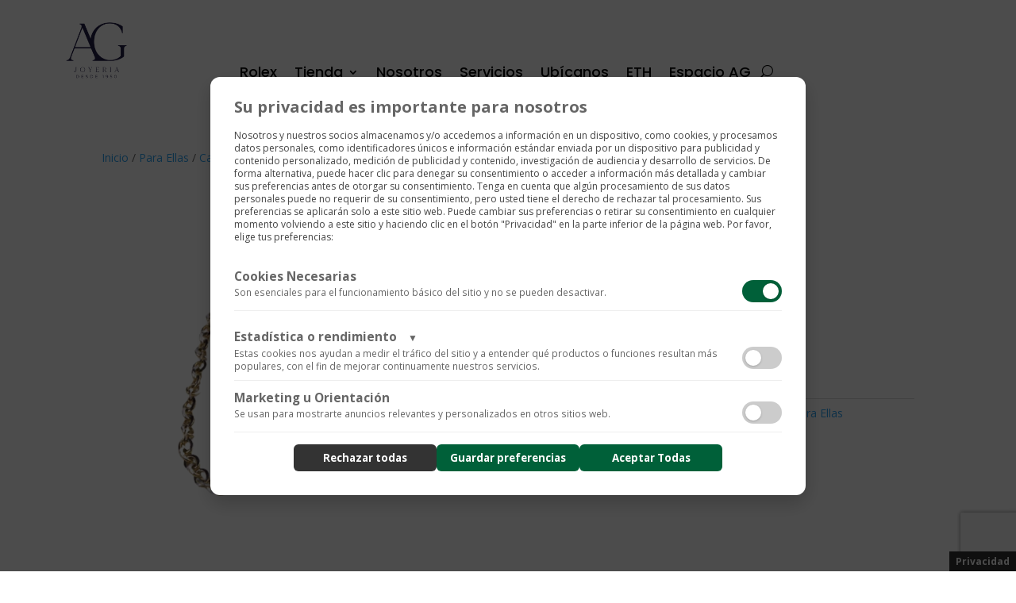

--- FILE ---
content_type: text/html; charset=UTF-8
request_url: https://www.agjoyeria.com/producto/cadena-oro-blanco-12rd1-13/
body_size: 21634
content:
<!DOCTYPE html><html lang="es"><head><meta charset="UTF-8" /><link rel="preconnect" href="https://fonts.gstatic.com/" crossorigin /><meta http-equiv="X-UA-Compatible" content="IE=edge"><link rel="pingback" href="https://www.agjoyeria.com/xmlrpc.php" /> <script type="text/javascript" src="[data-uri]" defer></script>  <script src="[data-uri]" defer></script> <script id="diviarea-loader" src="[data-uri]" defer></script><meta name='robots' content='index, follow, max-image-preview:large, max-snippet:-1, max-video-preview:-1' /><title>Cadena oro blanco 12RD1/13 - AG Joyería</title><link rel="canonical" href="https://www.agjoyeria.com/producto/cadena-oro-blanco-12rd1-13/" /><meta property="og:locale" content="es_ES" /><meta property="og:type" content="article" /><meta property="og:title" content="Cadena oro blanco 12RD1/13 - AG Joyería" /><meta property="og:description" content="Cadena oro blanco  12RD1/13  AG Collection" /><meta property="og:url" content="https://www.agjoyeria.com/producto/cadena-oro-blanco-12rd1-13/" /><meta property="og:site_name" content="AG Joyería" /><meta property="article:modified_time" content="2025-10-03T20:58:44+00:00" /><meta property="og:image" content="https://www.agjoyeria.com/wp-content/uploads/2021/06/0128.png" /><meta property="og:image:width" content="930" /><meta property="og:image:height" content="930" /><meta property="og:image:type" content="image/png" /><meta name="twitter:card" content="summary_large_image" /> <script type="application/ld+json" class="yoast-schema-graph">{"@context":"https://schema.org","@graph":[{"@type":"WebPage","@id":"https://www.agjoyeria.com/producto/cadena-oro-blanco-12rd1-13/","url":"https://www.agjoyeria.com/producto/cadena-oro-blanco-12rd1-13/","name":"Cadena oro blanco 12RD1/13 - AG Joyería","isPartOf":{"@id":"https://www.agjoyeria.com/#website"},"primaryImageOfPage":{"@id":"https://www.agjoyeria.com/producto/cadena-oro-blanco-12rd1-13/#primaryimage"},"image":{"@id":"https://www.agjoyeria.com/producto/cadena-oro-blanco-12rd1-13/#primaryimage"},"thumbnailUrl":"https://www.agjoyeria.com/wp-content/uploads/2021/06/0128.png","datePublished":"2021-06-23T17:03:49+00:00","dateModified":"2025-10-03T20:58:44+00:00","breadcrumb":{"@id":"https://www.agjoyeria.com/producto/cadena-oro-blanco-12rd1-13/#breadcrumb"},"inLanguage":"es","potentialAction":[{"@type":"ReadAction","target":["https://www.agjoyeria.com/producto/cadena-oro-blanco-12rd1-13/"]}]},{"@type":"ImageObject","inLanguage":"es","@id":"https://www.agjoyeria.com/producto/cadena-oro-blanco-12rd1-13/#primaryimage","url":"https://www.agjoyeria.com/wp-content/uploads/2021/06/0128.png","contentUrl":"https://www.agjoyeria.com/wp-content/uploads/2021/06/0128.png","width":930,"height":930},{"@type":"BreadcrumbList","@id":"https://www.agjoyeria.com/producto/cadena-oro-blanco-12rd1-13/#breadcrumb","itemListElement":[{"@type":"ListItem","position":1,"name":"Portada","item":"https://www.agjoyeria.com/"},{"@type":"ListItem","position":2,"name":"Joyeria Tienda","item":"https://www.agjoyeria.com/joyeria-tienda/"},{"@type":"ListItem","position":3,"name":"Cadena oro blanco 12RD1/13"}]},{"@type":"WebSite","@id":"https://www.agjoyeria.com/#website","url":"https://www.agjoyeria.com/","name":"AG Joyería","description":"Tradición joyera desde 1950","potentialAction":[{"@type":"SearchAction","target":{"@type":"EntryPoint","urlTemplate":"https://www.agjoyeria.com/?s={search_term_string}"},"query-input":{"@type":"PropertyValueSpecification","valueRequired":true,"valueName":"search_term_string"}}],"inLanguage":"es"}]}</script> <link rel='dns-prefetch' href='//fonts.googleapis.com' /><link rel="alternate" type="application/rss+xml" title="AG Joyería &raquo; Feed" href="https://www.agjoyeria.com/feed/" /><link rel="alternate" type="application/rss+xml" title="AG Joyería &raquo; Feed de los comentarios" href="https://www.agjoyeria.com/comments/feed/" /><link rel="alternate" title="oEmbed (JSON)" type="application/json+oembed" href="https://www.agjoyeria.com/wp-json/oembed/1.0/embed?url=https%3A%2F%2Fwww.agjoyeria.com%2Fproducto%2Fcadena-oro-blanco-12rd1-13%2F" /><link rel="alternate" title="oEmbed (XML)" type="text/xml+oembed" href="https://www.agjoyeria.com/wp-json/oembed/1.0/embed?url=https%3A%2F%2Fwww.agjoyeria.com%2Fproducto%2Fcadena-oro-blanco-12rd1-13%2F&#038;format=xml" /><meta content="Divi v.4.27.4" name="generator"/><script src="[data-uri]" defer></script><script data-optimized="1" src="https://www.agjoyeria.com/wp-content/plugins/litespeed-cache/assets/js/webfontloader.min.js" defer></script><link data-optimized="2" rel="stylesheet" href="https://www.agjoyeria.com/wp-content/litespeed/css/0572c725093d3de8e2c384d91973e24e.css?ver=1110b" /><link rel='preload' id='divi-dynamic-late-css' href='https://www.agjoyeria.com/wp-content/et-cache/434/et-divi-dynamic-tb-19801-434-late.css?ver=1767640445' as='style' media='all' onload="this.onload=null;this.rel='stylesheet'" /><link rel='preload' id='divi-dynamic-css' href='https://www.agjoyeria.com/wp-content/et-cache/434/et-divi-dynamic-tb-19801-434.css?ver=1767640445' as='style' media='all' onload="this.onload=null;this.rel='stylesheet'" /> <script type="text/javascript" src="https://www.agjoyeria.com/wp-includes/js/jquery/jquery.min.js?ver=3.7.1" id="jquery-core-js"></script> <script type="text/javascript" id="jquery-js-after" src="[data-uri]" defer></script> <script type="text/javascript" id="wc-single-product-js-extra" src="[data-uri]" defer></script> <script type="text/javascript" id="woocommerce-js-extra" src="[data-uri]" defer></script> <link rel="https://api.w.org/" href="https://www.agjoyeria.com/wp-json/" /><link rel="alternate" title="JSON" type="application/json" href="https://www.agjoyeria.com/wp-json/wp/v2/product/434" /><link rel="EditURI" type="application/rsd+xml" title="RSD" href="https://www.agjoyeria.com/xmlrpc.php?rsd" /><meta name="generator" content="WordPress 6.9" /><meta name="generator" content="WooCommerce 10.4.3" /><link rel='shortlink' href='https://www.agjoyeria.com/?p=434' /> <script type="text/javascript" src="[data-uri]" defer></script> <meta name="viewport" content="width=device-width, initial-scale=1.0, maximum-scale=1.0, user-scalable=0" /><noscript><style>.woocommerce-product-gallery{ opacity: 1 !important; }</style></noscript><meta name="facebook-domain-verification" content="s90qylsozcok9bqunbdbbd23gqnoep"> <script>(function(w,d,s,l,i){w[l]=w[l]||[];w[l].push({'gtm.start':
new Date().getTime(),event:'gtm.js'});var f=d.getElementsByTagName(s)[0],
j=d.createElement(s),dl=l!='dataLayer'?'&l='+l:'';j.async=true;j.src=
'https://www.googletagmanager.com/gtm.js?id='+i+dl;f.parentNode.insertBefore(j,f);
})(window,document,'script','dataLayer','GTM-5HM7BKGS');</script>  <script type="text/javascript" src="[data-uri]" defer></script>  <script src="https://www.googletagmanager.com/gtag/js?id=UA-136783033-1" defer data-deferred="1"></script> <script src="[data-uri]" defer></script>  <script src="[data-uri]" defer></script> <noscript><img height="1" width="1" style="display:none" src="https://www.facebook.com/tr?id=1413926293171371&amp;ev=PageView&amp;noscript=1"></noscript>
 <script src="[data-uri]" defer></script> <script src="[data-uri]" defer></script> <script src="https://cdnjs.cloudflare.com/ajax/libs/slick-carousel/1.9.0/slick.min.js" defer data-deferred="1"></script><link rel="icon" href="https://www.agjoyeria.com/wp-content/uploads/2021/06/cropped-AG_joy_favicon2-32x32.png" sizes="32x32" /><link rel="icon" href="https://www.agjoyeria.com/wp-content/uploads/2021/06/cropped-AG_joy_favicon2-192x192.png" sizes="192x192" /><link rel="apple-touch-icon" href="https://www.agjoyeria.com/wp-content/uploads/2021/06/cropped-AG_joy_favicon2-180x180.png" /><meta name="msapplication-TileImage" content="https://www.agjoyeria.com/wp-content/uploads/2021/06/cropped-AG_joy_favicon2-270x270.png" /><style id="et-critical-inline-css"></style><link rel="preload" as="style" id="et-core-unified-cpt-tb-19801-deferred-434-cached-inline-styles" href="https://www.agjoyeria.com/wp-content/et-cache/434/et-core-unified-cpt-tb-19801-deferred-434.min.css?ver=1767640448" onload="this.onload=null;this.rel='stylesheet';" /></head><body class="wp-singular product-template-default single single-product postid-434 wp-theme-Divi theme-Divi et-tb-has-template et-tb-has-header woocommerce woocommerce-page woocommerce-no-js wls_chrome et_bloom et_pb_button_helper_class et_pb_footer_columns4 et_cover_background et_pb_gutter osx et_pb_gutters3 et_right_sidebar et_divi_theme et-db"><div id="page-container"><div id="et-boc" class="et-boc"><header class="et-l et-l--header"><div class="et_builder_inner_content et_pb_gutters3 product"><div class="et_pb_section et_pb_section_0_tb_header et_section_regular et_pb_section--with-menu" ><div class="et_pb_row et_pb_row_0_tb_header et_pb_equal_columns et_pb_gutters4 et_pb_row--with-menu"><div class="et_pb_column et_pb_column_1_4 et_pb_column_0_tb_header  et_pb_css_mix_blend_mode_passthrough"><div class="et_pb_module et_pb_image et_pb_image_0_tb_header">
<a href="http://www.agjoyeria.com"><span class="et_pb_image_wrap "><img fetchpriority="high" decoding="async" width="1453" height="1342" src="https://www.agjoyeria.com/wp-content/uploads/2024/11/LogoAG2024-Blue.png" alt="logo ag joyeria" title="LogoAG2024-Blue" srcset="https://www.agjoyeria.com/wp-content/uploads/2024/11/LogoAG2024-Blue.png 1453w, https://www.agjoyeria.com/wp-content/uploads/2024/11/LogoAG2024-Blue-1280x1182.png 1280w, https://www.agjoyeria.com/wp-content/uploads/2024/11/LogoAG2024-Blue-980x905.png 980w, https://www.agjoyeria.com/wp-content/uploads/2024/11/LogoAG2024-Blue-480x443.png 480w" sizes="(min-width: 0px) and (max-width: 480px) 480px, (min-width: 481px) and (max-width: 980px) 980px, (min-width: 981px) and (max-width: 1280px) 1280px, (min-width: 1281px) 1453px, 100vw" class="wp-image-13376" /></span></a></div></div><div class="et_pb_column et_pb_column_1_2 et_pb_column_1_tb_header  et_pb_css_mix_blend_mode_passthrough et_pb_column--with-menu"><div class="et_pb_module et_pb_menu et_pb_menu_0_tb_header et_pb_bg_layout_light  et_pb_text_align_left et_dropdown_animation_fade et_pb_menu--without-logo et_pb_menu--style-centered"><div class="et_pb_menu_inner_container clearfix"><div class="et_pb_menu__wrap"><div class="et_pb_menu__menu"><nav class="et-menu-nav"><ul id="menu-menu-ag" class="et-menu nav downwards"><li class="et_pb_menu_page_id-12264 menu-item menu-item-type-custom menu-item-object-custom menu-item-12264"><a href="https://www.agjoyeria.com/rolex/">Rolex</a></li><li class="et_pb_menu_page_id-1381 menu-item menu-item-type-custom menu-item-object-custom menu-item-has-children menu-item-1381"><a href="#">Tienda</a><ul class="sub-menu"><li class="et_pb_menu_page_id-109 menu-item menu-item-type-post_type menu-item-object-page menu-item-148"><a href="https://www.agjoyeria.com/relojes/">Relojes</a></li><li class="et_pb_menu_page_id-1469 menu-item menu-item-type-custom menu-item-object-custom menu-item-has-children menu-item-1469"><a href="#">Joyería</a><ul class="sub-menu"><li class="et_pb_menu_page_id-12257 menu-item menu-item-type-custom menu-item-object-custom menu-item-has-children menu-item-12257"><a href="#">Para Damas</a><ul class="sub-menu"><li class="et_pb_menu_page_id-961 menu-item menu-item-type-post_type menu-item-object-page menu-item-1359"><a href="https://www.agjoyeria.com/joyeria/anillos/">Anillos</a></li><li class="et_pb_menu_page_id-973 menu-item menu-item-type-post_type menu-item-object-page menu-item-1356"><a href="https://www.agjoyeria.com/joyeria/cadenas/">Cadenas</a></li><li class="et_pb_menu_page_id-977 menu-item menu-item-type-post_type menu-item-object-page menu-item-1355"><a href="https://www.agjoyeria.com/joyeria/pulseras/">Pulseras</a></li><li class="et_pb_menu_page_id-981 menu-item menu-item-type-post_type menu-item-object-page menu-item-1354"><a href="https://www.agjoyeria.com/joyeria/zarcillos/">Zarcillos</a></li></ul></li><li class="et_pb_menu_page_id-12256 menu-item menu-item-type-custom menu-item-object-custom menu-item-has-children menu-item-12256"><a href="#">Para Caballeros</a><ul class="sub-menu"><li class="et_pb_menu_page_id-12233 menu-item menu-item-type-post_type menu-item-object-page menu-item-12258"><a href="https://www.agjoyeria.com/pulseras-para-caballeros/">Pulseras</a></li></ul></li></ul></li><li class="et_pb_menu_page_id-5697 menu-item menu-item-type-custom menu-item-object-custom menu-item-has-children menu-item-5697"><a href="#">Accesorios</a><ul class="sub-menu"><li class="et_pb_menu_page_id-6655 menu-item menu-item-type-post_type menu-item-object-page menu-item-6666"><a href="https://www.agjoyeria.com/rotores/">Rotores</a></li><li class="et_pb_menu_page_id-6648 menu-item menu-item-type-post_type menu-item-object-page menu-item-6667"><a href="https://www.agjoyeria.com/otros-accesorios/">Otros</a></li></ul></li><li class="et_pb_menu_page_id-8214 menu-item menu-item-type-post_type menu-item-object-page menu-item-10784"><a href="https://www.agjoyeria.com/bovet/">Bovet</a></li><li class="et_pb_menu_page_id-166 menu-item menu-item-type-post_type menu-item-object-page menu-item-4825"><a href="https://www.agjoyeria.com/bvlgari/">Bvlgari</a></li><li class="et_pb_menu_page_id-13922 menu-item menu-item-type-post_type menu-item-object-page menu-item-15986"><a href="https://www.agjoyeria.com/damiani/">Damiani</a></li><li class="et_pb_menu_page_id-1793 menu-item menu-item-type-post_type menu-item-object-page menu-item-has-children menu-item-2161"><a href="https://www.agjoyeria.com/montblanc/">Montblanc</a><ul class="sub-menu"><li class="et_pb_menu_page_id-2063 menu-item menu-item-type-post_type menu-item-object-page menu-item-2165"><a href="https://www.agjoyeria.com/montblanc/accesorios-montblanc/">Accesorios</a></li><li class="et_pb_menu_page_id-2074 menu-item menu-item-type-post_type menu-item-object-page menu-item-2163"><a href="https://www.agjoyeria.com/montblanc/articulos-de-piel-montblanc/">Artículos de Piel</a></li><li class="et_pb_menu_page_id-2069 menu-item menu-item-type-post_type menu-item-object-page menu-item-2164"><a href="https://www.agjoyeria.com/montblanc/escritura-montblanc/">Escritura</a></li><li class="et_pb_menu_page_id-2079 menu-item menu-item-type-post_type menu-item-object-page menu-item-2162"><a href="https://www.agjoyeria.com/montblanc/relojes-montblanc/">Relojes</a></li></ul></li><li class="et_pb_menu_page_id-2146 menu-item menu-item-type-post_type menu-item-object-page menu-item-has-children menu-item-2356"><a href="https://www.agjoyeria.com/longines/">Longines</a><ul class="sub-menu"><li class="et_pb_menu_page_id-2157 menu-item menu-item-type-post_type menu-item-object-page menu-item-2357"><a href="https://www.agjoyeria.com/longines/longines-damas/">Para Damas</a></li><li class="et_pb_menu_page_id-2153 menu-item menu-item-type-post_type menu-item-object-page menu-item-2358"><a href="https://www.agjoyeria.com/longines/longines-caballeros/">Para Caballeros</a></li></ul></li><li class="et_pb_menu_page_id-13485 menu-item menu-item-type-post_type menu-item-object-page menu-item-has-children menu-item-13595"><a href="https://www.agjoyeria.com/norqain/">Norqain</a><ul class="sub-menu"><li class="et_pb_menu_page_id-13492 menu-item menu-item-type-post_type menu-item-object-page menu-item-13597"><a href="https://www.agjoyeria.com/norqain-damas/">Para Damas</a></li><li class="et_pb_menu_page_id-13495 menu-item menu-item-type-post_type menu-item-object-page menu-item-13596"><a href="https://www.agjoyeria.com/norqain-caballeros/">Para Caballeros</a></li></ul></li><li class="et_pb_menu_page_id-2112 menu-item menu-item-type-custom menu-item-object-custom menu-item-2112"><a href="https://www.agjoyeria.com/tudor/">Tudor</a></li></ul></li><li class="et_pb_menu_page_id-126 menu-item menu-item-type-post_type menu-item-object-page menu-item-147"><a href="https://www.agjoyeria.com/nosotros/">Nosotros</a></li><li class="et_pb_menu_page_id-133 menu-item menu-item-type-post_type menu-item-object-page menu-item-146"><a href="https://www.agjoyeria.com/servicios/">Servicios</a></li><li class="et_pb_menu_page_id-102 menu-item menu-item-type-post_type menu-item-object-page menu-item-920"><a href="https://www.agjoyeria.com/ubicanos/">Ubícanos</a></li><li class="et_pb_menu_page_id-18466 menu-item menu-item-type-custom menu-item-object-custom menu-item-18466"><a href="https://www.agjoyeria.com/escribe-tu-historia-coleccion/">ETH</a></li><li class="et_pb_menu_page_id-171 menu-item menu-item-type-post_type menu-item-object-page menu-item-8172"><a href="https://www.agjoyeria.com/espacio-ag/">Espacio AG</a></li></ul></nav></div>
<button type="button" class="et_pb_menu__icon et_pb_menu__search-button"></button><div class="et_mobile_nav_menu"><div class="mobile_nav closed">
<span class="mobile_menu_bar"></span></div></div></div><div class="et_pb_menu__search-container et_pb_menu__search-container--disabled"><div class="et_pb_menu__search"><form role="search" method="get" class="et_pb_menu__search-form" action="https://www.agjoyeria.com/">
<input type="search" class="et_pb_menu__search-input" placeholder="Buscar …" name="s" title="Buscar:" /></form>
<button type="button" class="et_pb_menu__icon et_pb_menu__close-search-button"></button></div></div></div></div></div><div class="et_pb_column et_pb_column_1_4 et_pb_column_2_tb_header  et_pb_css_mix_blend_mode_passthrough et-last-child"><div class="et_pb_module et_pb_code et_pb_code_0_tb_header"><div class="et_pb_code_inner"><div align="center" style="position: relative; z-index: 9999999 !important;">
<a href="http://www.agjoyeria.com/rolex" style="display:inline-block"><div class="rolex-retailer-clock"></div> <script src="https://static.rolex.com/retailers/clock/retailercall.js" defer data-deferred="1"></script> <script src="[data-uri]" defer></script></a></div></div></div></div></div></div><div class="et_pb_with_border et_pb_section et_pb_section_1_tb_header et_section_regular et_pb_section--with-menu" ><div class="et_pb_row et_pb_row_1_tb_header et_pb_equal_columns et_pb_gutters4 et_pb_row--with-menu"><div class="et_pb_column et_pb_column_2_3 et_pb_column_3_tb_header  et_pb_css_mix_blend_mode_passthrough et_pb_column--with-menu"><div class="et_pb_module et_pb_menu et_pb_menu_1_tb_header et_pb_bg_layout_light  et_pb_text_align_left et_dropdown_animation_fade et_pb_menu--with-logo et_pb_menu--style-left_aligned"><div class="et_pb_menu_inner_container clearfix"><div class="et_pb_menu__logo-wrap"><div class="et_pb_menu__logo">
<a href="http://www.agjoyeria.com" ><img decoding="async" width="1453" height="1342" src="https://www.agjoyeria.com/wp-content/uploads/2024/11/LogoAG2024-Blue.png" alt="logo ag joyeria" srcset="https://www.agjoyeria.com/wp-content/uploads/2024/11/LogoAG2024-Blue.png 1453w, https://www.agjoyeria.com/wp-content/uploads/2024/11/LogoAG2024-Blue-1280x1182.png 1280w, https://www.agjoyeria.com/wp-content/uploads/2024/11/LogoAG2024-Blue-980x905.png 980w, https://www.agjoyeria.com/wp-content/uploads/2024/11/LogoAG2024-Blue-480x443.png 480w" sizes="(min-width: 0px) and (max-width: 480px) 480px, (min-width: 481px) and (max-width: 980px) 980px, (min-width: 981px) and (max-width: 1280px) 1280px, (min-width: 1281px) 1453px, 100vw" class="wp-image-13376" /></a></div></div><div class="et_pb_menu__wrap"><div class="et_pb_menu__menu"><nav class="et-menu-nav"><ul id="menu-menu-ag-1" class="et-menu nav downwards"><li class="et_pb_menu_page_id-12264 menu-item menu-item-type-custom menu-item-object-custom menu-item-12264"><a href="https://www.agjoyeria.com/rolex/">Rolex</a></li><li class="et_pb_menu_page_id-1381 menu-item menu-item-type-custom menu-item-object-custom menu-item-has-children menu-item-1381"><a href="#">Tienda</a><ul class="sub-menu"><li class="et_pb_menu_page_id-109 menu-item menu-item-type-post_type menu-item-object-page menu-item-148"><a href="https://www.agjoyeria.com/relojes/">Relojes</a></li><li class="et_pb_menu_page_id-1469 menu-item menu-item-type-custom menu-item-object-custom menu-item-has-children menu-item-1469"><a href="#">Joyería</a><ul class="sub-menu"><li class="et_pb_menu_page_id-12257 menu-item menu-item-type-custom menu-item-object-custom menu-item-has-children menu-item-12257"><a href="#">Para Damas</a><ul class="sub-menu"><li class="et_pb_menu_page_id-961 menu-item menu-item-type-post_type menu-item-object-page menu-item-1359"><a href="https://www.agjoyeria.com/joyeria/anillos/">Anillos</a></li><li class="et_pb_menu_page_id-973 menu-item menu-item-type-post_type menu-item-object-page menu-item-1356"><a href="https://www.agjoyeria.com/joyeria/cadenas/">Cadenas</a></li><li class="et_pb_menu_page_id-977 menu-item menu-item-type-post_type menu-item-object-page menu-item-1355"><a href="https://www.agjoyeria.com/joyeria/pulseras/">Pulseras</a></li><li class="et_pb_menu_page_id-981 menu-item menu-item-type-post_type menu-item-object-page menu-item-1354"><a href="https://www.agjoyeria.com/joyeria/zarcillos/">Zarcillos</a></li></ul></li><li class="et_pb_menu_page_id-12256 menu-item menu-item-type-custom menu-item-object-custom menu-item-has-children menu-item-12256"><a href="#">Para Caballeros</a><ul class="sub-menu"><li class="et_pb_menu_page_id-12233 menu-item menu-item-type-post_type menu-item-object-page menu-item-12258"><a href="https://www.agjoyeria.com/pulseras-para-caballeros/">Pulseras</a></li></ul></li></ul></li><li class="et_pb_menu_page_id-5697 menu-item menu-item-type-custom menu-item-object-custom menu-item-has-children menu-item-5697"><a href="#">Accesorios</a><ul class="sub-menu"><li class="et_pb_menu_page_id-6655 menu-item menu-item-type-post_type menu-item-object-page menu-item-6666"><a href="https://www.agjoyeria.com/rotores/">Rotores</a></li><li class="et_pb_menu_page_id-6648 menu-item menu-item-type-post_type menu-item-object-page menu-item-6667"><a href="https://www.agjoyeria.com/otros-accesorios/">Otros</a></li></ul></li><li class="et_pb_menu_page_id-8214 menu-item menu-item-type-post_type menu-item-object-page menu-item-10784"><a href="https://www.agjoyeria.com/bovet/">Bovet</a></li><li class="et_pb_menu_page_id-166 menu-item menu-item-type-post_type menu-item-object-page menu-item-4825"><a href="https://www.agjoyeria.com/bvlgari/">Bvlgari</a></li><li class="et_pb_menu_page_id-13922 menu-item menu-item-type-post_type menu-item-object-page menu-item-15986"><a href="https://www.agjoyeria.com/damiani/">Damiani</a></li><li class="et_pb_menu_page_id-1793 menu-item menu-item-type-post_type menu-item-object-page menu-item-has-children menu-item-2161"><a href="https://www.agjoyeria.com/montblanc/">Montblanc</a><ul class="sub-menu"><li class="et_pb_menu_page_id-2063 menu-item menu-item-type-post_type menu-item-object-page menu-item-2165"><a href="https://www.agjoyeria.com/montblanc/accesorios-montblanc/">Accesorios</a></li><li class="et_pb_menu_page_id-2074 menu-item menu-item-type-post_type menu-item-object-page menu-item-2163"><a href="https://www.agjoyeria.com/montblanc/articulos-de-piel-montblanc/">Artículos de Piel</a></li><li class="et_pb_menu_page_id-2069 menu-item menu-item-type-post_type menu-item-object-page menu-item-2164"><a href="https://www.agjoyeria.com/montblanc/escritura-montblanc/">Escritura</a></li><li class="et_pb_menu_page_id-2079 menu-item menu-item-type-post_type menu-item-object-page menu-item-2162"><a href="https://www.agjoyeria.com/montblanc/relojes-montblanc/">Relojes</a></li></ul></li><li class="et_pb_menu_page_id-2146 menu-item menu-item-type-post_type menu-item-object-page menu-item-has-children menu-item-2356"><a href="https://www.agjoyeria.com/longines/">Longines</a><ul class="sub-menu"><li class="et_pb_menu_page_id-2157 menu-item menu-item-type-post_type menu-item-object-page menu-item-2357"><a href="https://www.agjoyeria.com/longines/longines-damas/">Para Damas</a></li><li class="et_pb_menu_page_id-2153 menu-item menu-item-type-post_type menu-item-object-page menu-item-2358"><a href="https://www.agjoyeria.com/longines/longines-caballeros/">Para Caballeros</a></li></ul></li><li class="et_pb_menu_page_id-13485 menu-item menu-item-type-post_type menu-item-object-page menu-item-has-children menu-item-13595"><a href="https://www.agjoyeria.com/norqain/">Norqain</a><ul class="sub-menu"><li class="et_pb_menu_page_id-13492 menu-item menu-item-type-post_type menu-item-object-page menu-item-13597"><a href="https://www.agjoyeria.com/norqain-damas/">Para Damas</a></li><li class="et_pb_menu_page_id-13495 menu-item menu-item-type-post_type menu-item-object-page menu-item-13596"><a href="https://www.agjoyeria.com/norqain-caballeros/">Para Caballeros</a></li></ul></li><li class="et_pb_menu_page_id-2112 menu-item menu-item-type-custom menu-item-object-custom menu-item-2112"><a href="https://www.agjoyeria.com/tudor/">Tudor</a></li></ul></li><li class="et_pb_menu_page_id-126 menu-item menu-item-type-post_type menu-item-object-page menu-item-147"><a href="https://www.agjoyeria.com/nosotros/">Nosotros</a></li><li class="et_pb_menu_page_id-133 menu-item menu-item-type-post_type menu-item-object-page menu-item-146"><a href="https://www.agjoyeria.com/servicios/">Servicios</a></li><li class="et_pb_menu_page_id-102 menu-item menu-item-type-post_type menu-item-object-page menu-item-920"><a href="https://www.agjoyeria.com/ubicanos/">Ubícanos</a></li><li class="et_pb_menu_page_id-18466 menu-item menu-item-type-custom menu-item-object-custom menu-item-18466"><a href="https://www.agjoyeria.com/escribe-tu-historia-coleccion/">ETH</a></li><li class="et_pb_menu_page_id-171 menu-item menu-item-type-post_type menu-item-object-page menu-item-8172"><a href="https://www.agjoyeria.com/espacio-ag/">Espacio AG</a></li></ul></nav></div>
<button type="button" class="et_pb_menu__icon et_pb_menu__search-button"></button><div class="et_mobile_nav_menu"><div class="mobile_nav closed">
<span class="mobile_menu_bar"></span></div></div></div><div class="et_pb_menu__search-container et_pb_menu__search-container--disabled"><div class="et_pb_menu__search"><form role="search" method="get" class="et_pb_menu__search-form" action="https://www.agjoyeria.com/">
<input type="search" class="et_pb_menu__search-input" placeholder="Buscar …" name="s" title="Buscar:" /></form>
<button type="button" class="et_pb_menu__icon et_pb_menu__close-search-button"></button></div></div></div></div></div><div class="et_pb_column et_pb_column_1_3 et_pb_column_4_tb_header  et_pb_css_mix_blend_mode_passthrough et-last-child"><div class="et_pb_module et_pb_code et_pb_code_1_tb_header cta-module"><div class="et_pb_code_inner"><script src="https://static.rolex.com/retailers/clock/retailercall.js" defer data-deferred="1"></script> <script src="[data-uri]" defer></script></div></div></div></div></div></div></header><div id="et-main-area"><div id="main-content"><div class="container"><div id="content-area" class="clearfix"><div id="left-area"><nav class="woocommerce-breadcrumb" aria-label="Breadcrumb"><a href="https://www.agjoyeria.com">Inicio</a>&nbsp;&#47;&nbsp;<a href="https://www.agjoyeria.com/categoria-producto/para-ellas/">Para Ellas</a>&nbsp;&#47;&nbsp;<a href="https://www.agjoyeria.com/categoria-producto/para-ellas/cadenas-damas/">Cadenas</a>&nbsp;&#47;&nbsp;<a href="https://www.agjoyeria.com/categoria-producto/para-ellas/cadenas-damas/ag-collection-cadenas-damas/">AG Collection</a>&nbsp;&#47;&nbsp;Cadena oro blanco 12RD1/13</nav><div data-slug="" class="wpf-search-container"><div class="woocommerce-notices-wrapper"></div><div id="product-434" class="product type-product post-434 status-publish first instock product_cat-ag-collection-cadenas-damas product_cat-cadenas-damas product_cat-para-ellas has-post-thumbnail shipping-taxable purchasable product-type-simple"><div class="clearfix"><div class="woocommerce-product-gallery woocommerce-product-gallery--with-images woocommerce-product-gallery--columns-4 images" data-columns="4" style="opacity: 0; transition: opacity .25s ease-in-out;"><div class="woocommerce-product-gallery__wrapper"><div data-thumb="https://www.agjoyeria.com/wp-content/uploads/2021/06/0128-100x100.png" data-thumb-alt="Cadena oro blanco 12RD1/13" data-thumb-srcset=""  data-thumb-sizes="" class="woocommerce-product-gallery__image"><a href="https://www.agjoyeria.com/wp-content/uploads/2021/06/0128.png"><img width="600" height="600" src="https://www.agjoyeria.com/wp-content/uploads/2021/06/0128-600x600.png" class="wp-post-image" alt="Cadena oro blanco 12RD1/13" data-caption="" data-src="https://www.agjoyeria.com/wp-content/uploads/2021/06/0128.png" data-large_image="https://www.agjoyeria.com/wp-content/uploads/2021/06/0128.png" data-large_image_width="930" data-large_image_height="930" decoding="async" srcset="https://www.agjoyeria.com/wp-content/uploads/2021/06/0128-600x600.png 600w, https://www.agjoyeria.com/wp-content/uploads/2021/06/0128-480x480.png 480w" sizes="(min-width: 0px) and (max-width: 480px) 480px, (min-width: 481px) 600px, 100vw" /></a></div><div data-thumb="https://www.agjoyeria.com/wp-content/uploads/2021/06/0129-100x100.png" data-thumb-alt="Cadena oro blanco 12RD1/13 - Imagen 2" data-thumb-srcset=""  data-thumb-sizes="" class="woocommerce-product-gallery__image"><a href="https://www.agjoyeria.com/wp-content/uploads/2021/06/0129.png"><img width="600" height="600" src="https://www.agjoyeria.com/wp-content/uploads/2021/06/0129-600x600.png" class="" alt="Cadena oro blanco 12RD1/13 - Imagen 2" data-caption="" data-src="https://www.agjoyeria.com/wp-content/uploads/2021/06/0129.png" data-large_image="https://www.agjoyeria.com/wp-content/uploads/2021/06/0129.png" data-large_image_width="930" data-large_image_height="930" decoding="async" loading="lazy" srcset="https://www.agjoyeria.com/wp-content/uploads/2021/06/0129-600x600.png 600w, https://www.agjoyeria.com/wp-content/uploads/2021/06/0129-480x480.png 480w" sizes="(min-width: 0px) and (max-width: 480px) 480px, (min-width: 481px) 600px, 100vw" /></a></div></div></div><div class="summary entry-summary"><h1 class="product_title entry-title">Cadena oro blanco 12RD1/13</h1><p class="price"><span class="woocommerce-Price-amount amount"><bdi><span class="woocommerce-Price-currencySymbol">&#36;</span>2.284</bdi></span></p><div class="woocommerce-product-details__short-description"><ul><li>Cadena oro blanco</li><li>12RD1/13</li><li>AG Collection</li></ul></div><p class="stock in-stock">1 disponibles</p><form class="cart" action="https://www.agjoyeria.com/producto/cadena-oro-blanco-12rd1-13/" method="post" enctype='multipart/form-data'><div class="quantity">
<label class="screen-reader-text" for="quantity_6970226f9460c">Cadena oro blanco 12RD1/13 cantidad</label>
<input
type="hidden"
id="quantity_6970226f9460c"
class="input-text qty text"
name="quantity"
value="1"
aria-label="Cantidad de productos"
min="1"
max="1"
step="1"
placeholder=""
inputmode="numeric"
autocomplete="off"
/></div><button type="submit" name="add-to-cart" value="434" class="single_add_to_cart_button button alt">Añadir al carrito</button></form><div class="product_meta">
<span class="sku_wrapper">SKU: <span class="sku">C0026161</span></span>
<span class="posted_in">Categorías: <a href="https://www.agjoyeria.com/categoria-producto/para-ellas/cadenas-damas/ag-collection-cadenas-damas/" rel="tag">AG Collection</a>, <a href="https://www.agjoyeria.com/categoria-producto/para-ellas/cadenas-damas/" rel="tag">Cadenas</a>, <a href="https://www.agjoyeria.com/categoria-producto/para-ellas/" rel="tag">Para Ellas</a></span></div></div></div><section class="related products"><h2>Productos relacionados</h2><ul class="products columns-3"><li class="product type-product post-10473 status-publish first instock product_cat-para-ellas product_cat-zarcillos-damas product_cat-ag-collection-zarcillos-damas has-post-thumbnail shipping-taxable purchasable product-type-simple">
<a href="https://www.agjoyeria.com/producto/zarcillo-de-corazon/" class="woocommerce-LoopProduct-link woocommerce-loop-product__link"><span class="et_shop_image"><img width="300" height="300" src="https://www.agjoyeria.com/wp-content/uploads/2024/06/IMG_4131-300x300.png" class="attachment-woocommerce_thumbnail size-woocommerce_thumbnail" alt="Zarcillo de corazon" decoding="async" loading="lazy" /><span class="et_overlay"></span></span><h2 class="woocommerce-loop-product__title">Zarcillo de corazon</h2>
<span class="price"><span class="woocommerce-Price-amount amount"><bdi><span class="woocommerce-Price-currencySymbol">&#36;</span>924</bdi></span></span>
</a></li><li class="product type-product post-20569 status-publish instock product_cat-para-ellas product_cat-pulseras-damas product_cat-fope-pulseras-damas has-post-thumbnail shipping-taxable purchasable product-type-simple">
<a href="https://www.agjoyeria.com/producto/flexit-diamond-pave-3/" class="woocommerce-LoopProduct-link woocommerce-loop-product__link"><span class="et_shop_image"><img width="300" height="300" src="https://www.agjoyeria.com/wp-content/uploads/2025/11/transparent-Photoroom-2025-11-06T163758.231-e1762455902531-300x300.png" class="attachment-woocommerce_thumbnail size-woocommerce_thumbnail" alt="Flex&#039;it diamond pave" decoding="async" loading="lazy" /><span class="et_overlay"></span></span><h2 class="woocommerce-loop-product__title">Flex&#8217;it diamond pave</h2>
<span class="price"><span class="woocommerce-Price-amount amount"><bdi><span class="woocommerce-Price-currencySymbol">&#36;</span>4.885</bdi></span></span>
</a></li><li class="product type-product post-1731 status-publish last instock product_cat-para-ellas product_cat-zarcillos-damas product_cat-ag-collection-zarcillos-damas has-post-thumbnail shipping-taxable purchasable product-type-simple">
<a href="https://www.agjoyeria.com/producto/zarcillo-oro-blanco-oval-con-diamantes/" class="woocommerce-LoopProduct-link woocommerce-loop-product__link"><span class="et_shop_image"><img width="300" height="300" src="https://www.agjoyeria.com/wp-content/uploads/2021/11/IMG_6030-PhotoRoom-300x300.png" class="attachment-woocommerce_thumbnail size-woocommerce_thumbnail" alt="Zarcillo oro blanco oval con diamantes" decoding="async" loading="lazy" /><span class="et_overlay"></span></span><h2 class="woocommerce-loop-product__title">Zarcillo oro blanco oval con diamantes</h2>
<span class="price"><span class="woocommerce-Price-amount amount"><bdi><span class="woocommerce-Price-currencySymbol">&#36;</span>2.558</bdi></span></span>
</a></li></ul></section></div></div></div></div></div></div>
<span class="et_pb_scroll_top et-pb-icon"></span><footer id="main-footer"><div id="footer-bottom"><div class="container clearfix"><div id="footer-info">© 2025 AG JOYERIA - RIF J-31053209-5 | Sitio Web diseñado por Gallardía Digital | <a href="https://www.agjoyeria.com/terminos-y-condiciones-y-la-politica-de-privacidad/">Ver Términos y Condiciones</a></div></div></div></footer></div> <script type="text/javascript" src="[data-uri]" defer></script> </div></div> <script type="speculationrules">{"prefetch":[{"source":"document","where":{"and":[{"href_matches":"/*"},{"not":{"href_matches":["/wp-*.php","/wp-admin/*","/wp-content/uploads/*","/wp-content/*","/wp-content/plugins/*","/wp-content/themes/Divi/*","/*\\?(.+)"]}},{"not":{"selector_matches":"a[rel~=\"nofollow\"]"}},{"not":{"selector_matches":".no-prefetch, .no-prefetch a"}}]},"eagerness":"conservative"}]}</script> <button id="open-cmp-settings" class="btn btn-secondary">Privacidad</button><div id="cmp-popup" class="cmp-popup-container"><div class="cmp-content"><p class="title-cmp">Su privacidad es importante para nosotros</p><p class="txt-cmp">Nosotros y nuestros socios almacenamos y/o accedemos a información en un dispositivo, como cookies, y procesamos datos personales, como identificadores únicos e información estándar enviada por un dispositivo para publicidad y contenido personalizado, medición de publicidad y contenido, investigación de audiencia y desarrollo de servicios. De forma alternativa, puede hacer clic para denegar su consentimiento o acceder a información más detallada y cambiar sus preferencias antes de otorgar su consentimiento. Tenga en cuenta que algún procesamiento de sus datos personales puede no requerir de su consentimiento, pero usted tiene el derecho de rechazar tal procesamiento. Sus preferencias se aplicarán solo a este sitio web. Puede cambiar sus preferencias o retirar su consentimiento en cualquier momento volviendo a este sitio y haciendo clic en el botón "Privacidad" en la parte inferior de la página web. Por favor, elige tus preferencias:</p><div class="cmp-options"><div class="cmp-option-group" style="border-top: none;"><div class="cmp-option-text">
<strong>Cookies Necesarias</strong><p class="description">Son esenciales para el funcionamiento básico del sitio y no se pueden desactivar.</p></div>
<label class="cmp-toggle-switch">
<input type="checkbox" checked disabled>
<span class="cmp-slider"></span>
</label></div><div class="cmp-option-group cmp-accordion-header" id="cmp-analiticas-header"><div class="cmp-option-text">
<strong>Estadística o rendimiento <span class="cmp-toggle-icon">▼</span></strong><p class="description">Estas cookies nos ayudan a medir el tráfico del sitio y a entender qué productos o funciones resultan más populares, con el fin de mejorar continuamente nuestros servicios.</p></div>
<label class="cmp-toggle-switch">
<input type="checkbox" id="cookie-analiticas">
<span class="cmp-slider"></span>
</label></div><div class="cmp-accordion-content" id="cmp-analiticas-content"><div class="cmp-sub-option">
<strong>Adobe Analytics</strong><p class="description">Utilizamos Adobe Analytics para recopilar datos de uso anónimos, lo que nos permite analizar el rendimiento de nuestro contenido y las interacciones de los usuarios.</p>
<a class="description" href="https://www.adobe.com/privacy/policy.html" target="_blank"><strong>Política de Privacidad</strong></a></div><div class="cmp-sub-option">
<strong>ContentSquare</strong><p class="description">Proporciona análisis avanzado de la experiencia del usuario (UX), incluyendo mapas de calor, análisis de zona, grabaciones de sesión (anonimizadas o con exclusión de datos sensibles) y análisis de formularios.</p>
<a class="description" href="https://contentsquare.com/privacy-center/" target="_blank"><strong>Política de Privacidad</strong></a></div></div><div class="cmp-option-group"><div class="cmp-option-text">
<strong>Marketing u Orientación</strong><p class="description">Se usan para mostrarte anuncios relevantes y personalizados en otros sitios web.</p></div>
<label class="cmp-toggle-switch">
<input type="checkbox" id="cookie-marketing">
<span class="cmp-slider"></span>
</label></div></div><div class="cmp-actions">
<button id="cmp-reject-all" class="btn btn-secondary">Rechazar todas</button>
<button id="cmp-save-preferences" class="btn btn-primary">Guardar preferencias</button>
<button id="cmp-accept-all" class="btn btn-primary">Aceptar Todas</button></div></div></div> <script src="[data-uri]" defer></script><script type="application/ld+json">{"@context":"https://schema.org/","@graph":[{"@context":"https://schema.org/","@type":"BreadcrumbList","itemListElement":[{"@type":"ListItem","position":1,"item":{"name":"Inicio","@id":"https://www.agjoyeria.com"}},{"@type":"ListItem","position":2,"item":{"name":"Para Ellas","@id":"https://www.agjoyeria.com/categoria-producto/para-ellas/"}},{"@type":"ListItem","position":3,"item":{"name":"Cadenas","@id":"https://www.agjoyeria.com/categoria-producto/para-ellas/cadenas-damas/"}},{"@type":"ListItem","position":4,"item":{"name":"AG Collection","@id":"https://www.agjoyeria.com/categoria-producto/para-ellas/cadenas-damas/ag-collection-cadenas-damas/"}},{"@type":"ListItem","position":5,"item":{"name":"Cadena oro blanco 12RD1/13","@id":"https://www.agjoyeria.com/producto/cadena-oro-blanco-12rd1-13/"}}]},{"@context":"https://schema.org/","@type":"Product","@id":"https://www.agjoyeria.com/producto/cadena-oro-blanco-12rd1-13/#product","name":"Cadena oro blanco 12RD1/13","url":"https://www.agjoyeria.com/producto/cadena-oro-blanco-12rd1-13/","description":"Cadena oro blanco\r\n \t12RD1/13\r\n \tAG Collection","image":"https://www.agjoyeria.com/wp-content/uploads/2021/06/0128.png","sku":"C0026161","offers":[{"@type":"Offer","priceSpecification":[{"@type":"UnitPriceSpecification","price":"2284","priceCurrency":"USD","valueAddedTaxIncluded":false,"validThrough":"2027-12-31"}],"priceValidUntil":"2027-12-31","availability":"https://schema.org/InStock","url":"https://www.agjoyeria.com/producto/cadena-oro-blanco-12rd1-13/","seller":{"@type":"Organization","name":"AG Joyer\u00eda","url":"https://www.agjoyeria.com"}}]}]}</script> <script type="application/javascript">(function() {
				var file     = ["https:\/\/www.agjoyeria.com\/wp-content\/et-cache\/434\/et-divi-dynamic-tb-19801-434-late.css"];
				var handle   = document.getElementById('divi-style-inline-inline-css');
				var location = handle.parentNode;

				if (0===document.querySelectorAll('link[href="' + file + '"]').length) {
					var link  = document.createElement('link');
					link.rel  = 'stylesheet';
					link.id   = 'et-dynamic-late-css';
					link.href = file;

					location.insertBefore(link, handle.nextSibling);
				}
			})();</script> <div class="wpc-filters-overlay"></div> <script type='text/javascript' src="[data-uri]" defer></script> <div id="photoswipe-fullscreen-dialog" class="pswp" tabindex="-1" role="dialog" aria-modal="true" aria-hidden="true" aria-label="Imagen en pantalla completa"><div class="pswp__bg"></div><div class="pswp__scroll-wrap"><div class="pswp__container"><div class="pswp__item"></div><div class="pswp__item"></div><div class="pswp__item"></div></div><div class="pswp__ui pswp__ui--hidden"><div class="pswp__top-bar"><div class="pswp__counter"></div>
<button class="pswp__button pswp__button--zoom" aria-label="Ampliar/Reducir"></button>
<button class="pswp__button pswp__button--fs" aria-label="Cambiar a pantalla completa"></button>
<button class="pswp__button pswp__button--share" aria-label="Compartir"></button>
<button class="pswp__button pswp__button--close" aria-label="Cerrar (Esc)"></button><div class="pswp__preloader"><div class="pswp__preloader__icn"><div class="pswp__preloader__cut"><div class="pswp__preloader__donut"></div></div></div></div></div><div class="pswp__share-modal pswp__share-modal--hidden pswp__single-tap"><div class="pswp__share-tooltip"></div></div>
<button class="pswp__button pswp__button--arrow--left" aria-label="Anterior (flecha izquierda)"></button>
<button class="pswp__button pswp__button--arrow--right" aria-label="Siguiente (flecha derecha)"></button><div class="pswp__caption"><div class="pswp__caption__center"></div></div></div></div></div> <script src="[data-uri]" defer></script> 
<noscript><iframe src="https://www.googletagmanager.com/ns.html?id=GTM-5HM7BKGS" height="0" width="0" style="display:none;visibility:hidden"></iframe></noscript>
 <script src="[data-uri]" defer></script> <script type="text/javascript" id="wp-i18n-js-after" src="[data-uri]" defer></script> <script type="text/javascript" id="wp-a11y-js-translations" src="[data-uri]" defer></script> <script type="text/javascript" id="contact-form-7-js-translations" src="[data-uri]" defer></script> <script type="text/javascript" id="contact-form-7-js-before" src="[data-uri]" defer></script> <script type="text/javascript" id="divi-ajax-search-js-extra" src="[data-uri]" defer></script> <script type="text/javascript" id="wpcf7-redirect-script-js-extra" src="[data-uri]" defer></script> <script type="text/javascript" id="divi-custom-script-js-extra" src="[data-uri]" defer></script> <script type="text/javascript" id="wc-order-attribution-js-extra" src="[data-uri]" defer></script> <script type="text/javascript" id="et-builder-cpt-modules-wrapper-js-extra" src="[data-uri]" defer></script> <script type="text/javascript" src="https://www.google.com/recaptcha/api.js?render=6LeIhdUhAAAAAKNsyHPDsCsnE1mSd2_GFeKbHTXU&amp;ver=3.0" id="google-recaptcha-js" defer data-deferred="1"></script> <script type="text/javascript" id="wpcf7-recaptcha-js-before" src="[data-uri]" defer></script> <script type="text/javascript" id="woof_front-js-extra" src="[data-uri]" defer></script> <script type="text/javascript" id="woof_front-js-before" src="[data-uri]" defer></script> <script type="text/javascript" src="https://www.agjoyeria.com/wp-content/plugins/woocommerce-products-filter/js/chosen/chosen.jquery.js?ver=2.2.9.4" id="chosen-drop-down-js"></script> <span class="et_pb_scroll_top et-pb-icon"></span> <script data-optimized="1" src="https://www.agjoyeria.com/wp-content/litespeed/js/b7222dfe09884e43b3b7639eaf07b4e2.js?ver=1110b" defer></script></body></html>
<!-- Page optimized by LiteSpeed Cache @2026-01-21 00:48:49 -->

<!-- Page supported by LiteSpeed Cache 7.7 on 2026-01-21 00:48:47 -->

--- FILE ---
content_type: text/html; charset=utf-8
request_url: https://www.google.com/recaptcha/api2/anchor?ar=1&k=6LeIhdUhAAAAAKNsyHPDsCsnE1mSd2_GFeKbHTXU&co=aHR0cHM6Ly93d3cuYWdqb3llcmlhLmNvbTo0NDM.&hl=en&v=PoyoqOPhxBO7pBk68S4YbpHZ&size=invisible&anchor-ms=20000&execute-ms=30000&cb=k49jzxjfk35u
body_size: 48815
content:
<!DOCTYPE HTML><html dir="ltr" lang="en"><head><meta http-equiv="Content-Type" content="text/html; charset=UTF-8">
<meta http-equiv="X-UA-Compatible" content="IE=edge">
<title>reCAPTCHA</title>
<style type="text/css">
/* cyrillic-ext */
@font-face {
  font-family: 'Roboto';
  font-style: normal;
  font-weight: 400;
  font-stretch: 100%;
  src: url(//fonts.gstatic.com/s/roboto/v48/KFO7CnqEu92Fr1ME7kSn66aGLdTylUAMa3GUBHMdazTgWw.woff2) format('woff2');
  unicode-range: U+0460-052F, U+1C80-1C8A, U+20B4, U+2DE0-2DFF, U+A640-A69F, U+FE2E-FE2F;
}
/* cyrillic */
@font-face {
  font-family: 'Roboto';
  font-style: normal;
  font-weight: 400;
  font-stretch: 100%;
  src: url(//fonts.gstatic.com/s/roboto/v48/KFO7CnqEu92Fr1ME7kSn66aGLdTylUAMa3iUBHMdazTgWw.woff2) format('woff2');
  unicode-range: U+0301, U+0400-045F, U+0490-0491, U+04B0-04B1, U+2116;
}
/* greek-ext */
@font-face {
  font-family: 'Roboto';
  font-style: normal;
  font-weight: 400;
  font-stretch: 100%;
  src: url(//fonts.gstatic.com/s/roboto/v48/KFO7CnqEu92Fr1ME7kSn66aGLdTylUAMa3CUBHMdazTgWw.woff2) format('woff2');
  unicode-range: U+1F00-1FFF;
}
/* greek */
@font-face {
  font-family: 'Roboto';
  font-style: normal;
  font-weight: 400;
  font-stretch: 100%;
  src: url(//fonts.gstatic.com/s/roboto/v48/KFO7CnqEu92Fr1ME7kSn66aGLdTylUAMa3-UBHMdazTgWw.woff2) format('woff2');
  unicode-range: U+0370-0377, U+037A-037F, U+0384-038A, U+038C, U+038E-03A1, U+03A3-03FF;
}
/* math */
@font-face {
  font-family: 'Roboto';
  font-style: normal;
  font-weight: 400;
  font-stretch: 100%;
  src: url(//fonts.gstatic.com/s/roboto/v48/KFO7CnqEu92Fr1ME7kSn66aGLdTylUAMawCUBHMdazTgWw.woff2) format('woff2');
  unicode-range: U+0302-0303, U+0305, U+0307-0308, U+0310, U+0312, U+0315, U+031A, U+0326-0327, U+032C, U+032F-0330, U+0332-0333, U+0338, U+033A, U+0346, U+034D, U+0391-03A1, U+03A3-03A9, U+03B1-03C9, U+03D1, U+03D5-03D6, U+03F0-03F1, U+03F4-03F5, U+2016-2017, U+2034-2038, U+203C, U+2040, U+2043, U+2047, U+2050, U+2057, U+205F, U+2070-2071, U+2074-208E, U+2090-209C, U+20D0-20DC, U+20E1, U+20E5-20EF, U+2100-2112, U+2114-2115, U+2117-2121, U+2123-214F, U+2190, U+2192, U+2194-21AE, U+21B0-21E5, U+21F1-21F2, U+21F4-2211, U+2213-2214, U+2216-22FF, U+2308-230B, U+2310, U+2319, U+231C-2321, U+2336-237A, U+237C, U+2395, U+239B-23B7, U+23D0, U+23DC-23E1, U+2474-2475, U+25AF, U+25B3, U+25B7, U+25BD, U+25C1, U+25CA, U+25CC, U+25FB, U+266D-266F, U+27C0-27FF, U+2900-2AFF, U+2B0E-2B11, U+2B30-2B4C, U+2BFE, U+3030, U+FF5B, U+FF5D, U+1D400-1D7FF, U+1EE00-1EEFF;
}
/* symbols */
@font-face {
  font-family: 'Roboto';
  font-style: normal;
  font-weight: 400;
  font-stretch: 100%;
  src: url(//fonts.gstatic.com/s/roboto/v48/KFO7CnqEu92Fr1ME7kSn66aGLdTylUAMaxKUBHMdazTgWw.woff2) format('woff2');
  unicode-range: U+0001-000C, U+000E-001F, U+007F-009F, U+20DD-20E0, U+20E2-20E4, U+2150-218F, U+2190, U+2192, U+2194-2199, U+21AF, U+21E6-21F0, U+21F3, U+2218-2219, U+2299, U+22C4-22C6, U+2300-243F, U+2440-244A, U+2460-24FF, U+25A0-27BF, U+2800-28FF, U+2921-2922, U+2981, U+29BF, U+29EB, U+2B00-2BFF, U+4DC0-4DFF, U+FFF9-FFFB, U+10140-1018E, U+10190-1019C, U+101A0, U+101D0-101FD, U+102E0-102FB, U+10E60-10E7E, U+1D2C0-1D2D3, U+1D2E0-1D37F, U+1F000-1F0FF, U+1F100-1F1AD, U+1F1E6-1F1FF, U+1F30D-1F30F, U+1F315, U+1F31C, U+1F31E, U+1F320-1F32C, U+1F336, U+1F378, U+1F37D, U+1F382, U+1F393-1F39F, U+1F3A7-1F3A8, U+1F3AC-1F3AF, U+1F3C2, U+1F3C4-1F3C6, U+1F3CA-1F3CE, U+1F3D4-1F3E0, U+1F3ED, U+1F3F1-1F3F3, U+1F3F5-1F3F7, U+1F408, U+1F415, U+1F41F, U+1F426, U+1F43F, U+1F441-1F442, U+1F444, U+1F446-1F449, U+1F44C-1F44E, U+1F453, U+1F46A, U+1F47D, U+1F4A3, U+1F4B0, U+1F4B3, U+1F4B9, U+1F4BB, U+1F4BF, U+1F4C8-1F4CB, U+1F4D6, U+1F4DA, U+1F4DF, U+1F4E3-1F4E6, U+1F4EA-1F4ED, U+1F4F7, U+1F4F9-1F4FB, U+1F4FD-1F4FE, U+1F503, U+1F507-1F50B, U+1F50D, U+1F512-1F513, U+1F53E-1F54A, U+1F54F-1F5FA, U+1F610, U+1F650-1F67F, U+1F687, U+1F68D, U+1F691, U+1F694, U+1F698, U+1F6AD, U+1F6B2, U+1F6B9-1F6BA, U+1F6BC, U+1F6C6-1F6CF, U+1F6D3-1F6D7, U+1F6E0-1F6EA, U+1F6F0-1F6F3, U+1F6F7-1F6FC, U+1F700-1F7FF, U+1F800-1F80B, U+1F810-1F847, U+1F850-1F859, U+1F860-1F887, U+1F890-1F8AD, U+1F8B0-1F8BB, U+1F8C0-1F8C1, U+1F900-1F90B, U+1F93B, U+1F946, U+1F984, U+1F996, U+1F9E9, U+1FA00-1FA6F, U+1FA70-1FA7C, U+1FA80-1FA89, U+1FA8F-1FAC6, U+1FACE-1FADC, U+1FADF-1FAE9, U+1FAF0-1FAF8, U+1FB00-1FBFF;
}
/* vietnamese */
@font-face {
  font-family: 'Roboto';
  font-style: normal;
  font-weight: 400;
  font-stretch: 100%;
  src: url(//fonts.gstatic.com/s/roboto/v48/KFO7CnqEu92Fr1ME7kSn66aGLdTylUAMa3OUBHMdazTgWw.woff2) format('woff2');
  unicode-range: U+0102-0103, U+0110-0111, U+0128-0129, U+0168-0169, U+01A0-01A1, U+01AF-01B0, U+0300-0301, U+0303-0304, U+0308-0309, U+0323, U+0329, U+1EA0-1EF9, U+20AB;
}
/* latin-ext */
@font-face {
  font-family: 'Roboto';
  font-style: normal;
  font-weight: 400;
  font-stretch: 100%;
  src: url(//fonts.gstatic.com/s/roboto/v48/KFO7CnqEu92Fr1ME7kSn66aGLdTylUAMa3KUBHMdazTgWw.woff2) format('woff2');
  unicode-range: U+0100-02BA, U+02BD-02C5, U+02C7-02CC, U+02CE-02D7, U+02DD-02FF, U+0304, U+0308, U+0329, U+1D00-1DBF, U+1E00-1E9F, U+1EF2-1EFF, U+2020, U+20A0-20AB, U+20AD-20C0, U+2113, U+2C60-2C7F, U+A720-A7FF;
}
/* latin */
@font-face {
  font-family: 'Roboto';
  font-style: normal;
  font-weight: 400;
  font-stretch: 100%;
  src: url(//fonts.gstatic.com/s/roboto/v48/KFO7CnqEu92Fr1ME7kSn66aGLdTylUAMa3yUBHMdazQ.woff2) format('woff2');
  unicode-range: U+0000-00FF, U+0131, U+0152-0153, U+02BB-02BC, U+02C6, U+02DA, U+02DC, U+0304, U+0308, U+0329, U+2000-206F, U+20AC, U+2122, U+2191, U+2193, U+2212, U+2215, U+FEFF, U+FFFD;
}
/* cyrillic-ext */
@font-face {
  font-family: 'Roboto';
  font-style: normal;
  font-weight: 500;
  font-stretch: 100%;
  src: url(//fonts.gstatic.com/s/roboto/v48/KFO7CnqEu92Fr1ME7kSn66aGLdTylUAMa3GUBHMdazTgWw.woff2) format('woff2');
  unicode-range: U+0460-052F, U+1C80-1C8A, U+20B4, U+2DE0-2DFF, U+A640-A69F, U+FE2E-FE2F;
}
/* cyrillic */
@font-face {
  font-family: 'Roboto';
  font-style: normal;
  font-weight: 500;
  font-stretch: 100%;
  src: url(//fonts.gstatic.com/s/roboto/v48/KFO7CnqEu92Fr1ME7kSn66aGLdTylUAMa3iUBHMdazTgWw.woff2) format('woff2');
  unicode-range: U+0301, U+0400-045F, U+0490-0491, U+04B0-04B1, U+2116;
}
/* greek-ext */
@font-face {
  font-family: 'Roboto';
  font-style: normal;
  font-weight: 500;
  font-stretch: 100%;
  src: url(//fonts.gstatic.com/s/roboto/v48/KFO7CnqEu92Fr1ME7kSn66aGLdTylUAMa3CUBHMdazTgWw.woff2) format('woff2');
  unicode-range: U+1F00-1FFF;
}
/* greek */
@font-face {
  font-family: 'Roboto';
  font-style: normal;
  font-weight: 500;
  font-stretch: 100%;
  src: url(//fonts.gstatic.com/s/roboto/v48/KFO7CnqEu92Fr1ME7kSn66aGLdTylUAMa3-UBHMdazTgWw.woff2) format('woff2');
  unicode-range: U+0370-0377, U+037A-037F, U+0384-038A, U+038C, U+038E-03A1, U+03A3-03FF;
}
/* math */
@font-face {
  font-family: 'Roboto';
  font-style: normal;
  font-weight: 500;
  font-stretch: 100%;
  src: url(//fonts.gstatic.com/s/roboto/v48/KFO7CnqEu92Fr1ME7kSn66aGLdTylUAMawCUBHMdazTgWw.woff2) format('woff2');
  unicode-range: U+0302-0303, U+0305, U+0307-0308, U+0310, U+0312, U+0315, U+031A, U+0326-0327, U+032C, U+032F-0330, U+0332-0333, U+0338, U+033A, U+0346, U+034D, U+0391-03A1, U+03A3-03A9, U+03B1-03C9, U+03D1, U+03D5-03D6, U+03F0-03F1, U+03F4-03F5, U+2016-2017, U+2034-2038, U+203C, U+2040, U+2043, U+2047, U+2050, U+2057, U+205F, U+2070-2071, U+2074-208E, U+2090-209C, U+20D0-20DC, U+20E1, U+20E5-20EF, U+2100-2112, U+2114-2115, U+2117-2121, U+2123-214F, U+2190, U+2192, U+2194-21AE, U+21B0-21E5, U+21F1-21F2, U+21F4-2211, U+2213-2214, U+2216-22FF, U+2308-230B, U+2310, U+2319, U+231C-2321, U+2336-237A, U+237C, U+2395, U+239B-23B7, U+23D0, U+23DC-23E1, U+2474-2475, U+25AF, U+25B3, U+25B7, U+25BD, U+25C1, U+25CA, U+25CC, U+25FB, U+266D-266F, U+27C0-27FF, U+2900-2AFF, U+2B0E-2B11, U+2B30-2B4C, U+2BFE, U+3030, U+FF5B, U+FF5D, U+1D400-1D7FF, U+1EE00-1EEFF;
}
/* symbols */
@font-face {
  font-family: 'Roboto';
  font-style: normal;
  font-weight: 500;
  font-stretch: 100%;
  src: url(//fonts.gstatic.com/s/roboto/v48/KFO7CnqEu92Fr1ME7kSn66aGLdTylUAMaxKUBHMdazTgWw.woff2) format('woff2');
  unicode-range: U+0001-000C, U+000E-001F, U+007F-009F, U+20DD-20E0, U+20E2-20E4, U+2150-218F, U+2190, U+2192, U+2194-2199, U+21AF, U+21E6-21F0, U+21F3, U+2218-2219, U+2299, U+22C4-22C6, U+2300-243F, U+2440-244A, U+2460-24FF, U+25A0-27BF, U+2800-28FF, U+2921-2922, U+2981, U+29BF, U+29EB, U+2B00-2BFF, U+4DC0-4DFF, U+FFF9-FFFB, U+10140-1018E, U+10190-1019C, U+101A0, U+101D0-101FD, U+102E0-102FB, U+10E60-10E7E, U+1D2C0-1D2D3, U+1D2E0-1D37F, U+1F000-1F0FF, U+1F100-1F1AD, U+1F1E6-1F1FF, U+1F30D-1F30F, U+1F315, U+1F31C, U+1F31E, U+1F320-1F32C, U+1F336, U+1F378, U+1F37D, U+1F382, U+1F393-1F39F, U+1F3A7-1F3A8, U+1F3AC-1F3AF, U+1F3C2, U+1F3C4-1F3C6, U+1F3CA-1F3CE, U+1F3D4-1F3E0, U+1F3ED, U+1F3F1-1F3F3, U+1F3F5-1F3F7, U+1F408, U+1F415, U+1F41F, U+1F426, U+1F43F, U+1F441-1F442, U+1F444, U+1F446-1F449, U+1F44C-1F44E, U+1F453, U+1F46A, U+1F47D, U+1F4A3, U+1F4B0, U+1F4B3, U+1F4B9, U+1F4BB, U+1F4BF, U+1F4C8-1F4CB, U+1F4D6, U+1F4DA, U+1F4DF, U+1F4E3-1F4E6, U+1F4EA-1F4ED, U+1F4F7, U+1F4F9-1F4FB, U+1F4FD-1F4FE, U+1F503, U+1F507-1F50B, U+1F50D, U+1F512-1F513, U+1F53E-1F54A, U+1F54F-1F5FA, U+1F610, U+1F650-1F67F, U+1F687, U+1F68D, U+1F691, U+1F694, U+1F698, U+1F6AD, U+1F6B2, U+1F6B9-1F6BA, U+1F6BC, U+1F6C6-1F6CF, U+1F6D3-1F6D7, U+1F6E0-1F6EA, U+1F6F0-1F6F3, U+1F6F7-1F6FC, U+1F700-1F7FF, U+1F800-1F80B, U+1F810-1F847, U+1F850-1F859, U+1F860-1F887, U+1F890-1F8AD, U+1F8B0-1F8BB, U+1F8C0-1F8C1, U+1F900-1F90B, U+1F93B, U+1F946, U+1F984, U+1F996, U+1F9E9, U+1FA00-1FA6F, U+1FA70-1FA7C, U+1FA80-1FA89, U+1FA8F-1FAC6, U+1FACE-1FADC, U+1FADF-1FAE9, U+1FAF0-1FAF8, U+1FB00-1FBFF;
}
/* vietnamese */
@font-face {
  font-family: 'Roboto';
  font-style: normal;
  font-weight: 500;
  font-stretch: 100%;
  src: url(//fonts.gstatic.com/s/roboto/v48/KFO7CnqEu92Fr1ME7kSn66aGLdTylUAMa3OUBHMdazTgWw.woff2) format('woff2');
  unicode-range: U+0102-0103, U+0110-0111, U+0128-0129, U+0168-0169, U+01A0-01A1, U+01AF-01B0, U+0300-0301, U+0303-0304, U+0308-0309, U+0323, U+0329, U+1EA0-1EF9, U+20AB;
}
/* latin-ext */
@font-face {
  font-family: 'Roboto';
  font-style: normal;
  font-weight: 500;
  font-stretch: 100%;
  src: url(//fonts.gstatic.com/s/roboto/v48/KFO7CnqEu92Fr1ME7kSn66aGLdTylUAMa3KUBHMdazTgWw.woff2) format('woff2');
  unicode-range: U+0100-02BA, U+02BD-02C5, U+02C7-02CC, U+02CE-02D7, U+02DD-02FF, U+0304, U+0308, U+0329, U+1D00-1DBF, U+1E00-1E9F, U+1EF2-1EFF, U+2020, U+20A0-20AB, U+20AD-20C0, U+2113, U+2C60-2C7F, U+A720-A7FF;
}
/* latin */
@font-face {
  font-family: 'Roboto';
  font-style: normal;
  font-weight: 500;
  font-stretch: 100%;
  src: url(//fonts.gstatic.com/s/roboto/v48/KFO7CnqEu92Fr1ME7kSn66aGLdTylUAMa3yUBHMdazQ.woff2) format('woff2');
  unicode-range: U+0000-00FF, U+0131, U+0152-0153, U+02BB-02BC, U+02C6, U+02DA, U+02DC, U+0304, U+0308, U+0329, U+2000-206F, U+20AC, U+2122, U+2191, U+2193, U+2212, U+2215, U+FEFF, U+FFFD;
}
/* cyrillic-ext */
@font-face {
  font-family: 'Roboto';
  font-style: normal;
  font-weight: 900;
  font-stretch: 100%;
  src: url(//fonts.gstatic.com/s/roboto/v48/KFO7CnqEu92Fr1ME7kSn66aGLdTylUAMa3GUBHMdazTgWw.woff2) format('woff2');
  unicode-range: U+0460-052F, U+1C80-1C8A, U+20B4, U+2DE0-2DFF, U+A640-A69F, U+FE2E-FE2F;
}
/* cyrillic */
@font-face {
  font-family: 'Roboto';
  font-style: normal;
  font-weight: 900;
  font-stretch: 100%;
  src: url(//fonts.gstatic.com/s/roboto/v48/KFO7CnqEu92Fr1ME7kSn66aGLdTylUAMa3iUBHMdazTgWw.woff2) format('woff2');
  unicode-range: U+0301, U+0400-045F, U+0490-0491, U+04B0-04B1, U+2116;
}
/* greek-ext */
@font-face {
  font-family: 'Roboto';
  font-style: normal;
  font-weight: 900;
  font-stretch: 100%;
  src: url(//fonts.gstatic.com/s/roboto/v48/KFO7CnqEu92Fr1ME7kSn66aGLdTylUAMa3CUBHMdazTgWw.woff2) format('woff2');
  unicode-range: U+1F00-1FFF;
}
/* greek */
@font-face {
  font-family: 'Roboto';
  font-style: normal;
  font-weight: 900;
  font-stretch: 100%;
  src: url(//fonts.gstatic.com/s/roboto/v48/KFO7CnqEu92Fr1ME7kSn66aGLdTylUAMa3-UBHMdazTgWw.woff2) format('woff2');
  unicode-range: U+0370-0377, U+037A-037F, U+0384-038A, U+038C, U+038E-03A1, U+03A3-03FF;
}
/* math */
@font-face {
  font-family: 'Roboto';
  font-style: normal;
  font-weight: 900;
  font-stretch: 100%;
  src: url(//fonts.gstatic.com/s/roboto/v48/KFO7CnqEu92Fr1ME7kSn66aGLdTylUAMawCUBHMdazTgWw.woff2) format('woff2');
  unicode-range: U+0302-0303, U+0305, U+0307-0308, U+0310, U+0312, U+0315, U+031A, U+0326-0327, U+032C, U+032F-0330, U+0332-0333, U+0338, U+033A, U+0346, U+034D, U+0391-03A1, U+03A3-03A9, U+03B1-03C9, U+03D1, U+03D5-03D6, U+03F0-03F1, U+03F4-03F5, U+2016-2017, U+2034-2038, U+203C, U+2040, U+2043, U+2047, U+2050, U+2057, U+205F, U+2070-2071, U+2074-208E, U+2090-209C, U+20D0-20DC, U+20E1, U+20E5-20EF, U+2100-2112, U+2114-2115, U+2117-2121, U+2123-214F, U+2190, U+2192, U+2194-21AE, U+21B0-21E5, U+21F1-21F2, U+21F4-2211, U+2213-2214, U+2216-22FF, U+2308-230B, U+2310, U+2319, U+231C-2321, U+2336-237A, U+237C, U+2395, U+239B-23B7, U+23D0, U+23DC-23E1, U+2474-2475, U+25AF, U+25B3, U+25B7, U+25BD, U+25C1, U+25CA, U+25CC, U+25FB, U+266D-266F, U+27C0-27FF, U+2900-2AFF, U+2B0E-2B11, U+2B30-2B4C, U+2BFE, U+3030, U+FF5B, U+FF5D, U+1D400-1D7FF, U+1EE00-1EEFF;
}
/* symbols */
@font-face {
  font-family: 'Roboto';
  font-style: normal;
  font-weight: 900;
  font-stretch: 100%;
  src: url(//fonts.gstatic.com/s/roboto/v48/KFO7CnqEu92Fr1ME7kSn66aGLdTylUAMaxKUBHMdazTgWw.woff2) format('woff2');
  unicode-range: U+0001-000C, U+000E-001F, U+007F-009F, U+20DD-20E0, U+20E2-20E4, U+2150-218F, U+2190, U+2192, U+2194-2199, U+21AF, U+21E6-21F0, U+21F3, U+2218-2219, U+2299, U+22C4-22C6, U+2300-243F, U+2440-244A, U+2460-24FF, U+25A0-27BF, U+2800-28FF, U+2921-2922, U+2981, U+29BF, U+29EB, U+2B00-2BFF, U+4DC0-4DFF, U+FFF9-FFFB, U+10140-1018E, U+10190-1019C, U+101A0, U+101D0-101FD, U+102E0-102FB, U+10E60-10E7E, U+1D2C0-1D2D3, U+1D2E0-1D37F, U+1F000-1F0FF, U+1F100-1F1AD, U+1F1E6-1F1FF, U+1F30D-1F30F, U+1F315, U+1F31C, U+1F31E, U+1F320-1F32C, U+1F336, U+1F378, U+1F37D, U+1F382, U+1F393-1F39F, U+1F3A7-1F3A8, U+1F3AC-1F3AF, U+1F3C2, U+1F3C4-1F3C6, U+1F3CA-1F3CE, U+1F3D4-1F3E0, U+1F3ED, U+1F3F1-1F3F3, U+1F3F5-1F3F7, U+1F408, U+1F415, U+1F41F, U+1F426, U+1F43F, U+1F441-1F442, U+1F444, U+1F446-1F449, U+1F44C-1F44E, U+1F453, U+1F46A, U+1F47D, U+1F4A3, U+1F4B0, U+1F4B3, U+1F4B9, U+1F4BB, U+1F4BF, U+1F4C8-1F4CB, U+1F4D6, U+1F4DA, U+1F4DF, U+1F4E3-1F4E6, U+1F4EA-1F4ED, U+1F4F7, U+1F4F9-1F4FB, U+1F4FD-1F4FE, U+1F503, U+1F507-1F50B, U+1F50D, U+1F512-1F513, U+1F53E-1F54A, U+1F54F-1F5FA, U+1F610, U+1F650-1F67F, U+1F687, U+1F68D, U+1F691, U+1F694, U+1F698, U+1F6AD, U+1F6B2, U+1F6B9-1F6BA, U+1F6BC, U+1F6C6-1F6CF, U+1F6D3-1F6D7, U+1F6E0-1F6EA, U+1F6F0-1F6F3, U+1F6F7-1F6FC, U+1F700-1F7FF, U+1F800-1F80B, U+1F810-1F847, U+1F850-1F859, U+1F860-1F887, U+1F890-1F8AD, U+1F8B0-1F8BB, U+1F8C0-1F8C1, U+1F900-1F90B, U+1F93B, U+1F946, U+1F984, U+1F996, U+1F9E9, U+1FA00-1FA6F, U+1FA70-1FA7C, U+1FA80-1FA89, U+1FA8F-1FAC6, U+1FACE-1FADC, U+1FADF-1FAE9, U+1FAF0-1FAF8, U+1FB00-1FBFF;
}
/* vietnamese */
@font-face {
  font-family: 'Roboto';
  font-style: normal;
  font-weight: 900;
  font-stretch: 100%;
  src: url(//fonts.gstatic.com/s/roboto/v48/KFO7CnqEu92Fr1ME7kSn66aGLdTylUAMa3OUBHMdazTgWw.woff2) format('woff2');
  unicode-range: U+0102-0103, U+0110-0111, U+0128-0129, U+0168-0169, U+01A0-01A1, U+01AF-01B0, U+0300-0301, U+0303-0304, U+0308-0309, U+0323, U+0329, U+1EA0-1EF9, U+20AB;
}
/* latin-ext */
@font-face {
  font-family: 'Roboto';
  font-style: normal;
  font-weight: 900;
  font-stretch: 100%;
  src: url(//fonts.gstatic.com/s/roboto/v48/KFO7CnqEu92Fr1ME7kSn66aGLdTylUAMa3KUBHMdazTgWw.woff2) format('woff2');
  unicode-range: U+0100-02BA, U+02BD-02C5, U+02C7-02CC, U+02CE-02D7, U+02DD-02FF, U+0304, U+0308, U+0329, U+1D00-1DBF, U+1E00-1E9F, U+1EF2-1EFF, U+2020, U+20A0-20AB, U+20AD-20C0, U+2113, U+2C60-2C7F, U+A720-A7FF;
}
/* latin */
@font-face {
  font-family: 'Roboto';
  font-style: normal;
  font-weight: 900;
  font-stretch: 100%;
  src: url(//fonts.gstatic.com/s/roboto/v48/KFO7CnqEu92Fr1ME7kSn66aGLdTylUAMa3yUBHMdazQ.woff2) format('woff2');
  unicode-range: U+0000-00FF, U+0131, U+0152-0153, U+02BB-02BC, U+02C6, U+02DA, U+02DC, U+0304, U+0308, U+0329, U+2000-206F, U+20AC, U+2122, U+2191, U+2193, U+2212, U+2215, U+FEFF, U+FFFD;
}

</style>
<link rel="stylesheet" type="text/css" href="https://www.gstatic.com/recaptcha/releases/PoyoqOPhxBO7pBk68S4YbpHZ/styles__ltr.css">
<script nonce="4RaQ6cB55P1Y8sxy1ay_GQ" type="text/javascript">window['__recaptcha_api'] = 'https://www.google.com/recaptcha/api2/';</script>
<script type="text/javascript" src="https://www.gstatic.com/recaptcha/releases/PoyoqOPhxBO7pBk68S4YbpHZ/recaptcha__en.js" nonce="4RaQ6cB55P1Y8sxy1ay_GQ">
      
    </script></head>
<body><div id="rc-anchor-alert" class="rc-anchor-alert"></div>
<input type="hidden" id="recaptcha-token" value="[base64]">
<script type="text/javascript" nonce="4RaQ6cB55P1Y8sxy1ay_GQ">
      recaptcha.anchor.Main.init("[\x22ainput\x22,[\x22bgdata\x22,\x22\x22,\[base64]/[base64]/[base64]/ZyhXLGgpOnEoW04sMjEsbF0sVywwKSxoKSxmYWxzZSxmYWxzZSl9Y2F0Y2goayl7RygzNTgsVyk/[base64]/[base64]/[base64]/[base64]/[base64]/[base64]/[base64]/bmV3IEJbT10oRFswXSk6dz09Mj9uZXcgQltPXShEWzBdLERbMV0pOnc9PTM/bmV3IEJbT10oRFswXSxEWzFdLERbMl0pOnc9PTQ/[base64]/[base64]/[base64]/[base64]/[base64]\\u003d\x22,\[base64]\\u003d\x22,\x22QTLCnwTCicK1WVIQw6ZJwqplCcOWJHFsw4HDm8Kqw6Asw5vDpG/DvsOjHxQlWwQpw4ozfsKDw7rDmg4Tw6DCqwggZjPDlsO/w7TCrMO9wqwOwqHDigNPwojCrcOCCMKvwrk5woDDjhfDp8OWNhhVBsKFwpAWVmM7w6QcNX8eDsOuOcO7w4HDk8OmGgwzMQ0pKsKhw7lewqBEDivCnzI6w5nDuV0aw7oXw4jCiFwUR2vCmMOQw7NEL8O4wrvDk2jDhMObwp/[base64]/Dgxo8U8KzGWbClF5sDwU/wph6T1MiTcKcPE1ZQWVeYG1lSBo/L8OPAgV/wq3DvlrDkMKTw68Aw5zDqgPDqExLZsKew6zCo1wVBMKuLmfCosO/wp8Dw6/[base64]/DsWwgDSDChH5fDcOJwqxKLxIsYQ/[base64]/[base64]/CryTCpWRwwpg8wpPDohvCiTonwoRaw6DCmibDlcOSUnHCrHTCtsOYw6rDpcKaO03DtsKLw5tywrTDlcKvw4vDgBZKKgsjw5RJw4ERDgzCgRMCw6/CiMOfF2laPcOIw7vCqD9sw6deUcOww4kiQnvDr23DjsOSE8K7CU8ISMKwwqMqwp/CnAZtVk8aAgNAwoDDoREew7QuwptrAEXDvMO3wqLCsho0fcK1DcKDwp0vGVVcwr4bOcK7ecKud34SDCvDmMO0wqzCtcKyIMO8w5HCvXUQwr/[base64]/DjMKSw7PDiMOwI8KzZ8OuPBscwrrCmRvCjj3DnHRGw69hw6DCqcOJw7l0AcK3dMOxw5/[base64]/[base64]/wqBlRT1owqDDggrCqQFdBWzDuUJ9w73DpS/CkcKTwofDqjDCpsOsw55nw4IbwpNLwrrDisOww5XCvR1YHBoqUxgPwpLDj8ORwq/DjsKEw4rDlEzCkTMyKCVbMMOWCVHDh2g/w6vChsKhBcKdwplQM8KkwoXCkcOOwqYLw5/[base64]/CqQzCjG58w7XCqnPDnG1UOMK2wprDsGzDmlwtw7vDkMOeOCrCksOEIMKcBWpiSG/[base64]/CoUXCgjvCsC5Pwp1yw7DDrj3DlRAaB8KCJcKcwpJLw5o2IVvCvSxaw5xhL8K/GjVqw58GwoBTwrdBw7jCnMO0w4TDscKdwqQjw7Apw4TDl8KhawfCtsOBFcOuwrRDZ8KpeCZvw5J0w4XCi8KnDEhIwr0pw5fCvG9Sw6ROPnB/DMOQWzrCkMOYw73DrHLDnkIiYFtbGsKIdsKlwr3DmxwFNxnCvMK4NsOrRR1gKVkuw5PCm2JQCVJYwp3DosO8w4UIwpXDlWRDZ1g8wqnDmCAZwrnDlcOUw7kuw5QGI1DCqMOkdcOpwqEMHsKwwoN8KzXDgsO1d8O8A8ODXg3CuWXCn1nDtnnCi8O5NMK4IsKXBgXDuz/DlS/Dj8OOwrfCl8Kcw7g8e8OIw5h8HA3DhHzCgUTCrFTDmgg3an7DjMOCw5TDrMKTwprCvGBHS27CoEZ8TcKYw4HCqMKLwqzCrAHDnTQGV1YqLXEhfnDDm1LCucK9wpjCgsK+PsKJwrDDo8OtJj7Cj1bClFLCl8OyecKcw5XDnsOhw4zCucKAXhlvwo8LwqvDm1gkwr/CgcOKwpUYw65LwoLCvMKieD7DqH/Dv8OewooAw4Q+XMKrw5TCumTDtcKew57DnMOpeRvDk8OLw7/DjgzChcKWT3HDlEsew6vCjsOKwoAlMsO+w7PCkHpCwqwmwqLCo8KYYcOUGG3Cv8O+SSfDql85w5vCkhoOw61zw5VdFDPDmEUUw5QWwrRowpJtw4glwpQ7VxDCvVzCh8KQw7XCqMKNw4Raw6VOwqJswrTCkMOvOBgTw4AXwoQewojCjR/DuMO3YsKzLV7Cv1Nif8KHcklaWMKDw5jDvFfDiDFRwrhFwpLCkMK1woMsHcKCw4lZw5lmBSITw6FRKlwzw5bDpFLDncOMDMOKPsOgAW4WcgB3wpbCqcOuwrpARsO7wrNhw7QXw6DCucOiD3R2DFHDjMOgw5fCjh/DrMOyd8KbMMOoZz/ClcKzfcO5GsKbVFnDgzI5KlXCtsOaaMK6w5PDnsOlDMOywpVTwrE2wrHClzJGYRvDgkLCtCUWGcOEdMOJd8O/LMK8BMO4wrMmw6zCjy/DlMO+HcOXwrDClV/Cj8OGw7gJZFYiw6wdwqrClwvCgjvDuB4kaMOSHsONw5VjDMK7wqNeSErDm1tpwq/DqAnDu01BYA7Dq8OyFsOEHcOzw60cw4AwdcOaNlF/woDDrMO1w4jCrcKELmskBsOXUsK5w47DqsOkPsKGFsKXwptmPMOhbcORVsOIMMORW8OtwofCtwA2wr9xaMKvcG9fLsKFwp3Ckg/CtS49w4DCj2DCr8KLw5nDj3PCpcOKwoHDtsKbZsOcSjPCoMOJD8KFAB9pBGNrUjzCkGBmw7nCv3TDqkTCkMOyEcOITU1GCzvDjMOIw7crBCrCpsOawrXChsKLw4Q9dsKbwqNKQcKGH8OeRMOawrzDs8O0A1zCsnl8LVI/wrM+csOrcCNAdsOkwrLClcOMwp5ZOsOfwp3DsXN6woDDgsO4w4DDhcKIw6pvwrjClXzDlT/Cg8KPwpDChsOuwrrCrcO3wqrDiMKHVXxSGsKXw7QbwrQCejTChFrCo8Kywq/DqsOxKMKkwoPCi8O0BWwPEAkgXcOiVMOmw7PCnmnCkiNQwpjCk8K8w7bDvQ7Dg3vDkRzCrlrCokMLw6INwqIDw4xxwpvDsyoOw6JRw4jChcOhI8KLw7EjKsKzw7LDt3TCgEZxf1BfC8KefFHCrcKMw5BmGR/DlMKGcsO7CitewrN6UHNpGx8ywqR9a3c+w4EmwodbW8Kcw4xoe8OmwrrCmkpZbsK9wr3CsMOpTsO0RsKgVFDDnsKYw7oEw7x1wppiXcOSw5lPw6PCg8KmScKvIUnDocKAwpLDhMODdMO+OMODw4MVwrJGf0Jow4zDjcOhwqTCsw/DqsOZw5pDw4HDj07CgyF/PMOTworDmCJaJm3Cm34KGcKvfMKFPsKAHQ/Dik5JwqvCq8OULGTCmVMmeMOtBMKZwoQtVDnDlAlNw6vCrRBcwrnDrA0cdcKdfMOjAl/CjsO1woDDiz/DgVUDXMO3w4HDscKsEGfCsMKafMKCw6ooJAHDs04Ew7bDg0sUw4JRwqN1wqHCl8Kdw7rCqFUew5PDrC0IRsKwJh1nbcOvG2Ndwq0mw70mFz3DvEnCq8ONwoJ2w6vDrsKOwpZyw4Usw5ccwqDCn8OuQsOaIjhCEwLClcKswp8swq3DtMK/wrN8fgJPe20Ww4ZrdMOSw7EmQsKwbCV4wonCrcOqw7XDgEhmwqovw4HCgBDDg2B+LsO1wrXDlsOZwrxZCC/DjBLDn8KdwqZMwqUew6powp0zwpQyYC/CuzJQdzcVbsOOQmHDi8OyJEnCkVE+EE9Bw6crwqHCug8nwrwBHiHCvS4rw7rCnwdDw4PDrGTDpwQHCMOpw43DoFUhwqfDuSpuwopeM8KEFsKiQ8KSWcKGB8KrDV1ew4Vgw6jDtQ97PhIew6fCjsKWGDEZwpHDinIPwpEYw4fCjA/CpCbCjCDDqsOoVsKLw7NmwoA8wqkYZcOWwonCul8sUMObfErDnkjDkMOeQRjDih9mSFxPGcKRaj8awpEwwqbDlilVwrrCpMKNw47Cnyk4E8O8wpPDj8ObwrBawqU2K2M+dn7CqwDDnHXDpX3CucK3HsKgwpnCrSzCoCcQw7kqDsK0Mg/[base64]/[base64]/w4gAw61nwq3ChTNUwrHCqRHDoMKqwrQ2QjtCw7Qqw6PDsMOOYCHDtDLCqcKpQsOBX05TwqjDvSfCoC8BBcODw6BSd8ObeVI4wpATZ8K7Z8KWZMKdIVMjwqQOwo/DqMOkwpzDpsOuw6powrzDrsOWYcOVesOvBXTCumvDoE7CiTINwo3Dl8OMw6FdwqzCgcKIFcKTwptew5TDisK7wq3DnsKGwr/DnVfCknTDlVJsEcKxBMO3Xw1swqtTwqdhwrrDvMOBBWbDlWFuCMOTRCvDjDgsWMOAwovCpsOJwp/CnMOxJm/DiMOmw4cpw47DsWLCtzpowozCi0J+wqvDn8OCVsKpw4nDiMOYEmliwrvCvxMdLsOTwoIvfsOvw7slcHFfJ8O3U8KWDkTDlQBrwqVPw5vDn8KxwoAGbcOcw6LCkMOKwp7DoHPDmXlEwpPDkMKww4XDgcOUZMKcwoMDKGVON8Oyw6DCpHMHCk7ClMOLRW1Bwp/DrAgewrllTcKZE8KMY8OQZRIHFsODwrTCv0IRw5c+FsKZwpw9cg3CkMOZwqDCgcO0Y8OJWnbDnQ8uwpBnw7wWYU3CmcOyCMKbw6goVMK1dnPCr8KhwrjCtA15w7ooWsKJwq8aRcKYUkdbw40NwpvCgcO5wpx/woAtw41XdGvCp8KbwpTCgMOvwochOsOrw4HDknJ5wrjDucO0wo/[base64]/CkcO+wojCucKwwqfDlsKVKnZSCWEdDEY9IWTDm8KTwq0Pw59zHMO9ZcOvw4nCqsKjPcOTwrTDkkQwPcKbBHfCkQM6wqfDrl/ClUIzUMO9w4guw7TCmGFIGTnDksKIw6cVU8Kcw5fDmcOhesOhwrYgRxTDt2rDhxxgw6DCrl1Ec8KoNF/[base64]/CicKVGcK+wqvDpMOOw55Mw7zDhcOZwqpRUDc+wqvDvsOyTW/CqcOhQ8O0w6ITX8OwVRNWZxPDjsK0VcK+w6PCkMOJUy/CjiLDsGTCqCEsSsOOB8OKwq/Dj8OpwrcewoBFakRZLsOIwrU5FcOtfwnCnsKIUn3DjRE/YmhmB3nCksKdwogNJSXCncKMWkjDvjjChcKow7NgIsKBworCvMOQd8OpHALCl8OMwp0VwpvCusKTw5rDi2HCkkt3w4AKwoAOw67ChMKAw7HDnsOtScOhHsOJw65CwpjDnMKxwqN6w6LCumFiNsKfGcOudFfCusOjPyHCjMOmw6d3w5kmw7weH8OhUsKcw6ISw5/Cr3DDj8KowpLCk8OdFTJGwpYNXMKjRcKRX8ObdcOldj7CsiEEwq/DsMKDwrLCgmJhUsKleQIoRsOnw4tRwqUpGW7DkFddw5VTw6PCssKRw6suIMOOwofCp8OxKyXClcKhw5oOw6AMw4MCFMOuw7Fxw78qCQ/[base64]/P0LCpcK0CMKhGGvDrVvCtj0tw5HCmktpL8KowppgcgTDmMOywp7DtsOsw6zCtMOYfsOyMcKGfsOJa8OowrR2YsKOMTcKwp/Ch2/[base64]/Dpyl/D38WH8OGAgoow5vCuF7DvMKRw5jCu8K/cDQ2wpFow5xZdFYMw6/[base64]/DtBgXfkcqBmDCm2/Dkhs3IznCjMKnwqRoaMOoejRVwpI3A8OawodAw7fCvjQgIsO/wrZ5csKHwrcdXmB8wpgTwoIFwrDDsMKnw43DsFx/w4QKw5HDhQJrUsOUwplUYMKeFHPCkjbDg38NRMKpQ1nCpiR2M8KmIcKlw6HCmhjDulMswqMWwrF7w7Jmw7HDl8O3w73DscOmZRXDtxwre0R3Flgtw4pFwqEBw4hCw7NQKQTCnjTCn8K2wqM/wrxnw6/Cvxsew5TChQbDnMOQw6rCmkzCty3CtcKeHXtjcMOQw5hDw6vCs8OUwrZuwotow6pydsOJw6XCqMK+OSXDk8Ovwp0uwpnCizwZw6TDmsKMLEMNARDCriVgbsOGC1TDvMKLwoLCnSHCnsKIw53Cl8KuwpoNYMKWTMOEGMKawq/Dvnw1wpxywrvDtGE9JMOcb8K/fzPCjVwYJMK+wr/Dh8OzT3cGLUXCnEbCoWPCgGUiM8O7RcO6UV/[base64]/Cs0DCtXHCqsOEwojDvcKjTivDhzDCq8KXw6HCkMKGw4IiCxvDlSczOTbCvcOTIGbDmXjCpcOAwpXClEs7axhLw6fCq13CvQtFHUl/w7zDnhNjcRhfE8OHRsKJHhnDssKYSMKhw4F3emdcwqjDuMKGA8KNWS8JPsKSw7XCjxvDoFJ/w6TChsOOwovCgsK4w53CqsOjw74rw7nCrsOGE8KMw5bDoCtQwqZ4SHDDs8OOwq/DlsKEGsOwQm/[base64]/CucOCw7nCiiPDk8OgUcOow5HCvzLDinzDgjVDKsOXcCnDisKaaMKYwoBJwp7DmBzChcO6wrVew5ZawrzCqV5ya8KsPHJ5wqxIw4dDwoXCkAN3dcKRw4wQwqvDgcO6wobCpCkLEW7CncKawpgkw4LCizY5U8O/[base64]/TMOCw6Abwq9bI8OqwrlFPcKDw5wlw7QxR8Kue8K6AcOgIEdzwrfDt0fDp8KdwofCm8KBV8KyQ2kOGkg2bX9bwoY3JVLDosOewq4LGzsFw5siPBjCksOsw5/CiE7Di8OnIMObDsKcwq8+aMOWSR1CQGsLbiHDpybDmsKDfMKHw4/DrMKgFVPDvcO9aybCrcKLbzx9CcKyRsOXwpvDlxTDkMKuw4vDscObwr/DjlMcMlM5w5IIdinCjsKvw6IrwpMHw5kawrPDtsK2KiY6w4Fyw67CiEfDpMOZFsOHP8OjwofDu8OdMHsVwpNMT1IhWcK5w4TCuBXDssOOwqM6C8KwCRlnw5HDtkfDhhTCq2bCvcO0wphuZsOBwqfCrsOsbMKrwr5Lw4LCsHLDpMOETcK3wo9xwqtsbWsowo/Ch8O0RmFBwphZwpbCryV9wqk9KCAjwq8Nw5rDkMOsIkIyZzPDtsOBwp5wXcKvw5TDlcOfMsKGV8O2IMKNOjDCp8K1wqnDusOoNTIzd1vCsFc7wpXCtCHDrsOiOMOXV8OGcUdTAcKrwq7DkMKjw5lXLMO6SsKZfMOEcMKdwqlzwrkEw6/CjmkLwoLDrXxYwpvCkxxVw4HDt2hCVHpTZcKuw4wYNsKLY8ODasOeH8OcZWhtwqRsDA/DrcOswqvDp0zCnH43w7Z0HcO5DMKUwovCsk91RMOOw6bCijwow73ChcO1w7xIw6DCkcK5Lh/[base64]/dVFJdsK9wp3CgTXCvwgjJMO0M8Ofw4osKMK7wpnCt8KGwoHDtcOzOlBfLTfCkVvCrsO0w6fChQcww6zCisOcL27CnMKJccOnIsOfwofCkzLCkAU/ak7ChEI2wrfDjQdPesKGF8KLcFrClRzCuVstF8OJFsOcw47Cu0RpwofClMKUw4ZZHi/DvzFGMTTDuD4awrLCo37Cok7Dr3VYwoB3wqbCpl4JDlIJd8OwYm8vWcOXwp0Mwposw6YIwpIpRTjDuy1dC8OCTsKPw4PDoMOMw6fDrFI4BMKtw6cORsKJLRwUXloWwpwCwohcw63Di8KJGsOVw4PDu8OSUxxGGmzCu8OBw5YJwqpgwq3CgGTCo8Klwo1SwoPCkx/DmcOcOBQzDl3Dv8O1SSQfw67CvRPCncOMw511PVp8wrE5KsK7YcOxw60qwp4bMcKfw73ChsKMB8OpwrdEMwTDkyhhHcK2JAfCnlh4wq3Dl2oXw71SMcKOYlzCjAzDkcOoM1vCu1YAw6daRMK5DMOva1UgEwzCum/ChsK6QWHCnXPDjk5gBsO6w78nw5TCscKwTCdkADECGMO/w5vDscOHwobDoktjw7lPXnLCl8KSVX3DhcOcw7sXM8Kmwr/[base64]/DtcOgMcKlwoUhHDXCrMO4QA85w7PDiB3CoiVtwro4DE5MEn7DqWLCn8K6OwXDi8KOwpgPZMOfwqPDmMO/w6/CrcKxwq/Cu2PCl0PDnMK4cV3DtsKbXAbDj8OzwovCgljDqsK5NRjCrcK4QcKYwqvCjxfDrTdZw7YmImPCnsKZMsKhdMOpBcOOUcKpwq80XRzChxXDn8KbNcKRw7XDsy7DlmU8w4fCsMOJwpTCg8K+PwzCq8O0w7tWIgDCmMKsBFlpbF/[base64]/DpMOSw6PCvQTCk2A2w7/Coy/CvQ9nwp3DpU1VwoTDrhpiwobCoT3Cu2rDs8OPJsO8RMOnc8KBw68uw4XClVfCqMKtw7Aiw6o/FCogwrZZFVdzw505wpEXw5cyw5LClsOyYcODwrjDmcKKN8KiBwBzIcKmMBrCs0TDsCTCpcKtBcOqD8OQwqQQw6bCjGXCpcOWwpnDl8OmeGY3wq4Xwo3Dm8KUw585NUYmBsKPUSjCvcOUaU/DssKFF8KlR1XCgBMDEsKGw6zCkS/[base64]/DmMO7csOjw6zCsTNhJcK6wpgKMjjCsMOGwrvCm3nDncKLbjPDiynDtGF5dsKXHSzDr8KHw7ovw7rClR49DXYPLcOwwoEYbsKvw7FAZ1PCp8KeU0vDi8KZw7FWw43DvMKOw7VcOw0rw6fDoDJfw5ZzViQ6w5nCosKMw53Di8K+wqc3wr/CkSYEwpzCnsKXFsOLw7thZ8KYWifCvTrCk8Kzw6PCrlYcfcO/woYyT2kGRT7Cr8OIRTDChsKDwrwJw7I3UirDiDYzwqzDr8KPw6jCrcKhw7xGWSYFFkEDU1zCpcKyf2R8w47CvDDCiX0Uwr4WwqMYwqjDpsK0wooNw7HChcKfw7/[base64]/CmiYWwoTCvkXCrsKiw5TDkB9fwrAgwqB/wr3DkgLDrWDDqQbDrMK3EUjDscKhwrLCrFAHwplzA8KLwrYJfMKXVMOIw7rCmcOsLR/DmcKRw4NHw4lgw53ClyFiIEnCs8O9wq7CuBxlVcOEwpLCucKVQB/Ds8OqwrlwfMOuw5UrZMK5w5sWFsKocTPCpcKvYMOlUkvDvUs6wr0nbX/CmcKYwq3DksOyw5DDjcOBZGobwprDjcKrwr80RD7DusKzeEDDucOEVUjDlsOcw59VecODcsKRwpggXyzDscKww67DoQjCl8KYw6TCgXPDtcKgwp4sUgZ0Akp3woDDtcOvbgPDuQo/[base64]/w7IYJGXCtsKpwoHDpMOeS3XDuyvDgcK/w7LCmnhXw7jDrcKmMcKfaMKDwrHDjUNXwofDoiPDqcOQwpfCqcO0V8OgFlp2w5bCpH0Lw5sxwrMVBmBOY2XDr8OrwqltTx19w5rCjA7DuT/DiTQYPkhHMSs5wqlzw4XCnsKMwp/CqcKZTsOXw7s/wokvwrEZwq3DpsOhwrDDn8KnF8KHHngIf3V8acO2w79Yw5UqwoUEwq7CrT19e2J7NMKOI8KpCUnDncOzI3g+w4vDosORwpLCtjLCh0PCvcKywrfCpsKDwpAowpvCgMKNw6fCliY1BcOUwpDCrsO8woMQTsOPw7HCo8OHwrYDBsOGNgLCsQw0wpjClcKCKWfDp359w6Z/Jy9gdTvCqMOWfXAvwpZWw4V7dTBVb3Ybw4TDiMKgwrByw4wJJHcNUcK+OTJyKsOwwpbCpcKYG8Krf8Osw7zCgsKHHsOdNMKAw4U0wrQeworDm8KLwqBjw41sw4LDtsOAD8KnZMKXVRTCksKIw4gBLkDCsMOoNXHDrRbDu3HCq1wgfz3Cg1rDmEF/D2RVT8OoRMOEw7R2FXfCiwFeBcKaSz5GwodBw6vDuMKEAMKhwpTChsKRw6Vww4B/OsKSBUrDn8OgUcObw7TDgSfCi8OYwpsWXcO0CB7Ci8O3ZEQlDsKow47DgwLCh8OwQEQEwrvDiHHCk8O0w7nDvcO5UTXDicKhwpDCqWrCtnJbw7/[base64]/RcK8JXYybcKKw4TDnMKQD8KqRSAAw7rDkjoQw5HCji/[base64]/wq4Rw54WHRHCgMOcw6XDuMOQwqfDvsKYwrLCmHDCqcKTw6dqw7Icw4DDnmPChxfCtHsWc8Omwpc0w7LDmEvDuDPCtWAbDXLCjV/DpWBUw5UUAWjCjsOZw4nDrMOxwptlKMOwC8OJfMOFVcOkw5Y+w7gyUsOMw7onwqnDiFAqPsOdbMOuOsK7LBjDs8KBK1vDqMKhwqbCswfComtxAMOmwrbCun8+VBEswpXDqsKPw50Ww6VDwq3ChWA1w5/DvsOTwqsPA1LDuMKpP2dpEjrDj8KAw4sqw4FcO8KubUjCrE0+TcKLw5rDsw17GU8owrXCnA9rwpUqwonCn2jChUhrIMKicVnCn8KtwpYxeX/DsxnCsD5mwpTDkcKwS8Ovw654w4DChMKEE0oNRMOFw7TCkMO6SsOZU2XDpw8hMsKIw6fCjGEdw5YXwpE4dXXDnMOgahvDhmRcaMKOw6ciThfCvUvCmsOkw7zDgDHDrcOww65Gw7/DtQRoW0E9JQllw50ZwrTDmQLCuFnDsWBMwqx6ElZXCBTDrcKpLsO+w45QB1xVYzbDrMKhRx5sQUk3SsO8fsKzAAJXWArCqcOlUsKVMkdLUwpKAgkUwq/DsG9/FMKowpfCrjXCmyVaw4ZYw7c2GUUsw73CmBjCsXbDm8Kuw7VlwpczdMOYw58TwpPCh8K8JFHDkMObdsKHFsOiw7XCusOXwpDChwfDlQgVIzLCowV0J0nCuMOOw5QdwrPDt8KcwpPDpyZkwrE2FEHDuSsBw53CuDjDqXkgwrHDilDChSLDn8Knw4o9L8OkJcKzw7TDsMK/SUYhwoHDucO+GAUNQMOZcDHCsDwLw4LDh2d0WsOuwoJ5Ey3Ds1psw5jDmMOSwp8KwrBQwp7DnMOQwqQbUhXCpQR7wp5zwoHDtMO6cMK9w7bDvMOrVTgswp8EFsK8XRzDvVAqLFvClsO4Z1vDvMOiw4/DsBcDwqTDvsKaw6Urw6nDh8KKw4LDqcKjacKEdHUbF8OowqNWdljDrsK5wp/[base64]/EMO+w6HDojvCkcOVw43Cl8K/YMKFw5fCpMOCwqvDrTAqO8KxXcOLAB0Yf8OhTBTDnD/DicKCZ8KyXsO3wprDn8K8PgTCjsK5wrzCt2FGw6/CnRAqUsO4ZD1MwqnCoFbDpsOow4bDucO8w4Z9dcO2wofCjsO1DsOAw70mwp7DicKXwo7DgMKMHgIZwoNvdlfDkV7CsFTDlj7Dr1jDiMOfQggIw7vCrHrCglwqTB7CkcOgHcOewq/CqMKiLcOXw6nDvcO+w7pDaFUjF286SlwAw7fDt8KBwpPDg0QiHigmwoDChAJST8OGdRh9YMOcFk89eAHChMKlwoI1M1DDilHDh3HClsO/[base64]/ChsKwUFLCj8KcU2dIw7nCpsOKwq3DucOJFl0ZQcKiw6RScHlswqAFCsKOasKYw4xHdMO9MiF6UsOHFMOJw4LDusOAw6sWRMKofj/Dk8OzCBjCjMKawpbCoEnCksO7M3hqCMO0w5rDiCgjw5nCp8OobsOLw6QEGMKPQ0/Co8KMwrXDuCzCsgFswpk1W3kBw4jCtFJ8w59xwqDCl8Khw5bCrMOkVW1lw5Jnwp1AAsO/ZlfCtD/CiQVbwqvCvcKYD8KUSVxwwoB6wojCoxMaSB4dJCkOwpnCgMKWesOtwq7Cl8OdEwUnNipHE03Dig7DgsKeTnTCicOhCcKoSsOUw6IFw7sSwoLCi29YD8O0wocoUMOFw77CncOVEcO3AS/[base64]/Dg0bChcOwwpTCpcOAwoxWfSnClFglw7/CsMKowoo/w5oowrDDkF3CnUXCo8OydMKhwpYvPSt2WcK6bcKCZX1yUGAFJcOuFsOwWcOIw5pdVB5+wp3CisK4esO+JMOPwp/Cm8K8w4LCmWnDkHEPb8KkTcKgJsKiG8OYBMKmw6Y5wqBOwrDDnMOzOj1MYsKXw5PCsG/[base64]/[base64]/[base64]/CkcOdURXCvMONFHDCu8Khwrped0QoYB1LwqRPfMORIjpHEFhEIsOfBcOow7I9fjfDmVMnw5dnwrRkw6/[base64]/[base64]/[base64]/w7APacK7wqDDsR/DuCcUZHFOwp/CpjfChwbDhBVZw7DDig3Cv1shw5QZw4LDiSXCk8OzX8KMwpPDlsOKw6wrGiR/wq1qNMOvwr/Cnm3DvcKgw6MYwp3CrsKxw5DCuwVfwojDrgRkPcOLFTtmwqHDp8K4w6XDmRVFfcO+C8OMw40bcsODKFxowqAOXsOPw7h/w5wRw7XCi1wdw5TDmcKAw7LCg8OobG8qFMOjJxzDt2HDvCRbwrbCn8KVwqjDghDCl8K4ASHDo8KYwqnClsO/cwfCqEDCnHU5w7TDisKyMMK3AMKew69CwrzDusOBwplMw4fCncKJw5TCjxzDjF4IesO/wppPeHDClsKiw7/Ch8OswrXCiFbCrcOXw4fCvwfDlsKXw5DCosKhw4MhGQljMsOLwqIxwrlWF8OyKxs3ecKpKU/CgsOtcsKXwpfCl3jDuwdVHWNywqXDjHEOWkvCmsKCGw3Dq8Opw79fKnXCnxnDncOOw5cBw7nDmsOUeFrDjsOdw7hRXsKCwq3CtcKqNRwtXF/[base64]/w58mEsOcwprCmsKqIMO/woDDtcKNw7URw5hQMn1bwq8ifgnDklXCgMKgFkrDk0PDlwcdPMOzwqrCo3hOwoTCusKGDWlyw6fDisOIXcKxDTDCjBvCtx4Xw5RAbCzCmsKxw4kSdHXDqh/Dp8OhNFrCs8KHBgdDDMK1MwVQwrnDhsOSXmUPwocrTSUPw6AwBlDChsKOwr8EYcOFw5zCl8KADwjCrcK8w6zDoh7DtMOSw7UAw7soC2HClMK0AcOHazTCocKKLGPCj8ONwoV2SQMTw44lM2d8acO4woNbwp7ClMOiw58pSB/CrT4iw5ULwokDwpRbwr0ywpbDuMOew6YgQcKJPXHDisKQwrBOw5/CnXnDnsO+wqQiA1IRwpDDh8OkwoBQKGkNw7/Cn3jDo8ODZMKKwrnCj3tYw5RrwqVBw7jCl8Kkw40BcEzClW/DpSPCmcKeC8KqwoQKw4HCv8OVPR7CjmLChTLDjVzCo8O8ccOgcMKPZlDDrMK6w6PCrMO/a8KAw4fDkMO2V8K2PMKzIMOMw4R/dcODHMOiw63CkcKdwqIIwoBtwpokw603w6PDjMK5w7bCisKpTjkmCwNCTHV0wotZw4LDtcO3w63CuUHCr8KsczcgwotAAU4Nw6l7ZGrDkB7CgSAewpJXwrEkwoNzw4k/wozDkS9SIcOow4jDkzhmw6/[base64]/DmB/DvcOyMi5Bw5UJw4l1w6XDoMOMSCcTWcKqwrbCuTTDi3/DicKWwp/CmnpeVjVxwpp7wovDo2HDgFvCtDNLwrTCvmvDu0/[base64]/DvsODdUPCrVo5DsKfXcKuJETCoxXCqDrDqARpZsKbwqDCsGFgMzsOCh97WnRow5F7BQ3DhnHCr8Kmw7HDhUMfdkXDvBogfizCt8K4w7Fjd8OSUSUEw6FPYGYiw57Cj8Ocwr/Cvlw3w58pZg4wwrxUw7nCnhQBwo1qK8KDwobDo8Ouwro5w7MXNcOLwrXCpcKiOsOiwqXCp3/DhhbCisOEwo3DjAQBKAJkwqnDkgPDjcK2DQfCjDlNwrzDmT7CoWs0w4pSw5rDusObwodGwqDChSPDnsO1wo4SFy0xwpciAsOAw6/[base64]/[base64]/DoWx5wqsOw6bDksKqw6vCtMO4BcOCwpsgSMO9fcKWw5nCrkE1Ij7CiCfDrhnDmMOkw7fDh8OkwpVew4sMZDrDkwXCvUnCtA/Dq8Odw7lCCMKQwqtNacKTHMOjBsODw73CjMKww6d7w7JVw5TDrysywo4Dwp3DjjFcZMOsaMOxw57DlMKUdh5kwrLDuEIQYClPZw/DjMK0TsK8fSAoQsOMX8KPw7LDjMOaw47Dv8KuZ3HCg8OBXMOvwrrCgMOgZ0zDskYwwovClsKKRwjChMOqwp7Dgn7DncOzKsOHUsOpacKrw4/CmsO/[base64]/wqjCsMKhwpXDjnc/dcOFw4IIw5vCu8ORVG3DsMOSWGXCrgbDnRs0wpXDphzCtl7DnMKTHG3CiMKBw5J6RcOPEQgTYijDvEprwpFRPDHDu27DnsO1w4sNwpQfw7FLHsKBwqpGA8KnwqwOWCM/w5DDkcO8OMOvcjolwqF3W8KPwqB5Yh1mw7/Cm8Olwpw/En/CjMO7RMKCwpfCvMKfw5jDmT/Cq8OmHyTDunDCo2/DmiVVKMK0woLCuDHCoH8KQQnDgCs0w4vDgcOQBEN9w6dGwog6wp7DmsORw6slwoEvw6nDosO5OMO+fcKzPMOiwqbCpMO0wr00RcKtRWwvwp/Cs8KtS0JjPVs4b0JMwqfCkn0BQx1bRXHDvwnDkxDCrGQSwqzDuBAOw5HCiSbCnMOAw5g5eRBhG8KmOhrDj8Kzwok4RQ3Cp1Qhw4HDiMO/ZsOzJDLDtA4Uw4lCwoY5DsOGK8OMw5bDjMOKwphZECFUQE3DghzDuTrDqsOmw50kT8KjwqPDnHY1HXDDv0PDtsKfw7/[base64]/[base64]/w5/CtcKNEcKgw6/Cn2/DqMKZUVzDusORIQRTwodQbcOxe8OxIsOtOMKIw7jDhiFcw7dRw5YIw68bw7/CgMOcwpHDtxnDj3PDgTtyWcKZRMOgwqVbwoTDiVvDssOJesOtw7hfMhEmwpczwqINMcKmw6s0Z1waw4DDg3IoScORZ1bChh0pw64LawHDrcO6fcOvw7XCsEYIw7PCgMKybiTDqA9Lw50NQcKFBMOxAilBHMOpw5XDpcOpY19HeEokwpLCtDLChRzDvMOwSBAnAMK/[base64]/CuMKNBW1VRj/Dt8Kuw4p9w7/CnMO/[base64]/CiTLDv8K1wohNX1HCucKiwqvDux9PXMOTw7bDk8KQd27DhcO8wpwQMlRWw6k+w77DgcOqE8OJw7/[base64]/CplHDvsKFMwnCjizDj8K3w4NUf25XNSLCn8OuAMO9ScKjUcOMw7Y2wpfDisOCFcO+wp9uEsO6Bl7DuTxbwojCosOGw4orw7DDvMKEwoMBJsOcRcK+O8KCWcOWWwbCjwpnw75mwqrClwUkwpDDrsKCwo7Ds08/[base64]/[base64]/DkcOiw5Qqw4TCnAVNAxbCqMOow6B6XcK5w6HDicKOw7DDhDUxwpRVcis8cWcMw5kpwpxpw5YHCcKrCcO/w4PDgl9LCcOIw5rDmcOfGEdLw6XCklHCqGnDoxrCpcK3WwxlFcOqRMOwwp15wqHCtGrDlMK7w4TCksOCw7s2UVIbScOtUAzCk8OFE3sXw5U/w7LDoMKCwqDDpMOSwoPCpWpIw6/Cu8OgwopQwpLCn1pcwovCvsKOwpd5wr0rIsKOMMOZw7bDo2B5dS9/wrPChsKRwoXDtnHDmlnDtQjDrXjCjw7DnUZbwrcDRGLCrMKIw5rCqcKzwppiQzTCk8KHw5nDvEdIFMK6w6HCuBh8wrhvQ3w/wpoCCELDnjkRw7kUMHh8woDDikY1w6tcG8K6KALDs3PCjsOKw6DDlsKPKMK4wpQ+w6LChcK+wp9DBsOqwpPCl8KRI8KQdUPDk8OLMSzDmU09FMKMwpjCuMO0bcKLL8KywqDChnnDjT/DhDzCvSXCs8OYFjQiw4dCwrXDv8KgB1LDp1nCsQ8twqPClsKSK8KUwoFHwqB7w4jDgMO6b8OCMBzCusK+w5jDpjvChFHCqsKqw71gXcOnEHtCQcKsE8KTF8KQPVACE8K4woYsGXjCiMKPWMOlw4ogwogSalAnw6xZwrLDt8KUa8KXwrQGw6zCucKBwqnDjgIORMKvwo/DnUvDncObw785woJ/wrrCm8OQwrbCuTR5w6JLwp9Qw4jCjBPDhThuRHULMcKGw74SZ8Oswq/Cjm/[base64]/[base64]/DiMKDLQpkw7vDrWDCq8Otw6HDl2LDg0IePU7DhQk8J8KZwprCoAPDhMO1GB3ClBN7K1JWc8KjQ3jCpcO7wpY0wrAow7liG8KkwqLDscOGwo/DnHnCq1YXM8K8C8OtEk7Ci8OUOT0odcODRmJRBTfDi8Odw6zDrHbDlMKTw4kLw4NFwrUgwpE9QH3CrMOkFsODO8OrH8Kua8Kdwpgvw6dQVwQaaWYxw4LCiW/Dv2VRwonCgsOvKAUiNUzDn8KeGEtYCMKiJH/Cp8OeKhQOw6Vxw6zClMKZaRTDn2/CksK2wqrDn8K4PUvDnE3DozrDgMOcQFzDlR0mLwzCkBhPw5HDq8OVQU7DgDAcwoDChMKkw6/DkMKeWCcTYRkUWsKZwqEgZMOtG2oiw7cHw4XDljrDpMO4wqoCTXgawoZhw5QYw5zDqyjDrMOiw6otw6opw5jDljFHPjbDiwTCvlZkNSkeX8OswopoTsOywpbCosKrTMO3wqvCl8OvIRdTOR/[base64]/Cq3otZwBMLcKow5bDocOpTMOSYcKKEsKVfXInYWtnw6jDhcOxGV45wo/DpGHCqsK9w63DvkbDo0QDw5Afw6k+KMKuw4bDqHc2woHDmWXCmcOcM8OAw6gtOMKzVg5JEcKlw4JEwpbDgw3DusOzw53DqcKzwrEZw5vCvHTDs8KcHcK7w4jCgcO0wrDConHCjAxib2XCtCwkw4IWw6fDoR3ClMKlwoXDnANcLMOFw4jClsKyDMKiw788wo/DtMOUw4DCkMObwrDCrcOfNAAHGT0Ew6hsJsO+JsKhWwkCWT9Ow7/DqsO2wqZhwp7DpywBwrEbwqfDug/CpAhuwqHCnQnCnMKMVjMbX0rCu8K/XMOCwqwdVMKAwrPDuxHCtMKwJ8OtRCLDkCcvwpbCnAPDiCAiTcKMwqvCtwPDo8O0KsOARC89Q8OjwrsxHAnDmnnCpygyH8O6SsK5wrXDmiDCqsOKYD/CtiDCuG9gf8K3woTChDXDnRbCl1zDgk7Dl3nCtidiJx3CosK+R8OZwqDCn8KkZ3oAwrTDusO6wqktfkgLFMKiw4FiD8OVwqhzw6zCisKPGWQrwrjCozsqw7rDglNhwogLwpd/SWnCjcOtw4LCrMOPfS7Cu1fCncK5OMK2wq5dQUnDrUHDuUQrN8O1w6VWecKFKSbClVnDljdSw7BqBU/DkMKzwpBowrrDrWXDunhXET9lZcOpZXIdw5FlL8O6w7BjwpgLTRQ1w5s/w4fDh8OOPMOYw6nDpR3Di0B8Hl/DsMKmMTVDwonCrDnCjcKWwqcPSW3DgcOyKGXCjMO1AyoyecKybcOew5dIAXDDpcO/[base64]/CiD7DpsOjAMOnIhTCt8KYw57DoVQFwpgCbhg2w4wCAsKHP8ODw5cyIAdmw51sOETCgW17K8O7Cgg8XsKAw4/DqCJ2esKvdsKsVMKgCmbDtEnDt8ORwp/[base64]\x22],null,[\x22conf\x22,null,\x226LeIhdUhAAAAAKNsyHPDsCsnE1mSd2_GFeKbHTXU\x22,0,null,null,null,0,[21,125,63,73,95,87,41,43,42,83,102,105,109,121],[1017145,304],0,null,null,null,null,0,null,0,null,700,1,null,0,\[base64]/76lBhnEnQkZnOKMAhmv8xEZ\x22,0,0,null,null,1,null,0,1,null,null,null,0],\x22https://www.agjoyeria.com:443\x22,null,[3,1,1],null,null,null,1,3600,[\x22https://www.google.com/intl/en/policies/privacy/\x22,\x22https://www.google.com/intl/en/policies/terms/\x22],\x22QxBg4QTJIKzC73E3Q+2Wb2eOBBWnzDamCKn90L+9590\\u003d\x22,1,0,null,1,1768960132317,0,0,[160,154,129,13,37],null,[210],\x22RC--PoQ1LQALHXB_Q\x22,null,null,null,null,null,\x220dAFcWeA5Y4h2nKOyHuDLBKjVZVj0RC3S3tthCctULl32LAHOJ9zuI_acnOWCVhuvRlxoSEksiNnRC6XWLupjCb_3T-TRNXTWqIQ\x22,1769042932277]");
    </script></body></html>